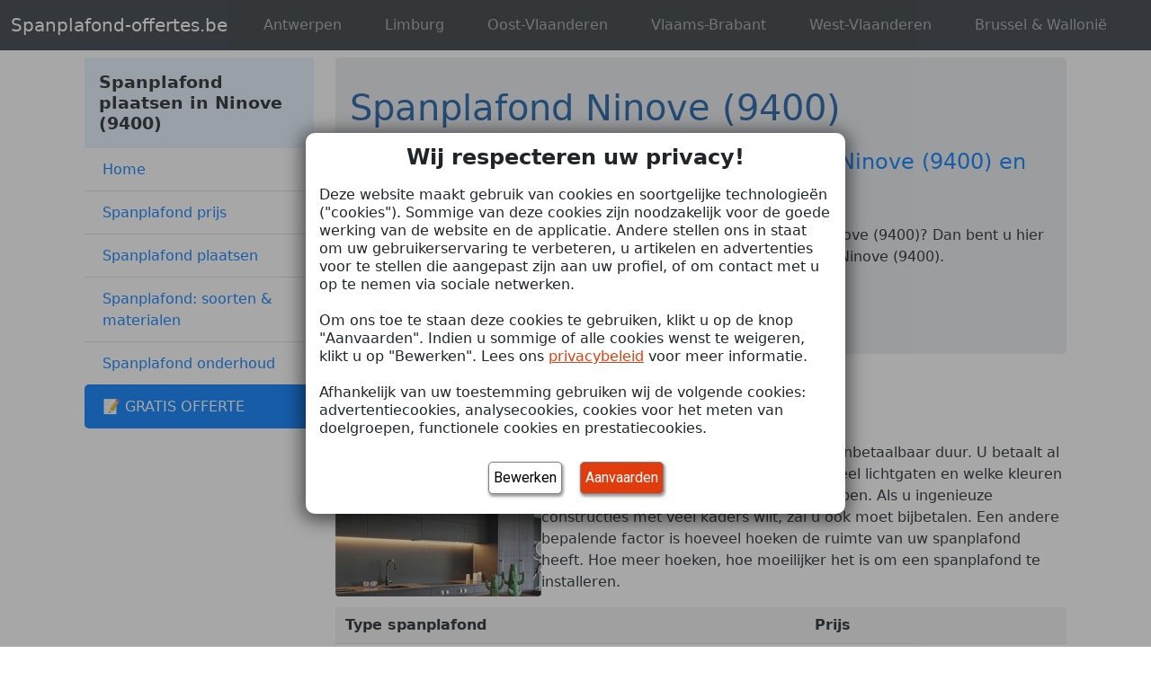

--- FILE ---
content_type: text/html; charset=UTF-8
request_url: https://www.spanplafond-offertes.be/oost-vlaanderen/spanplafond-ninove/
body_size: 24611
content:

<!doctype html>
<html lang="nl-BE" >

<head>
    <meta charset="utf-8">
    <meta name="viewport" content="width=device-width, initial-scale=1, shrink-to-fit=no">
    <title>Spanplafond Ninove (9400): Prijs en plaatsing in 2024!</title><meta name="description" content="Op zoek naar een plaatser in Ninove (9400)? Ontvang gratis en vrijblijvend offerte(s) van plaatsers in spanplafonds uit uw buurt">
        <link rel="canonical" href="https://www.spanplafond-offertes.be/oost-vlaanderen/spanplafond-ninove/"/>

    <style>
        #prijs-glazenwasser, #waarom-ramen-wassen, #diensten, #faq, #home {
            top: -70px !important;
            position: relative;

        }
    </style>

    <meta name='robots' content='index, follow, max-image-preview:large, max-snippet:-1, max-video-preview:-1' />

        <!-- Google Tag Manager -->
        <script>
            (function (w, d, s, l, i) {
                w[l] = w[l] || [];
                w[l].push({
                    'gtm.start': new Date().getTime(),
                    event: 'gtm.js'
                });

                var f = d.getElementsByTagName(s)[0];
                var j = d.createElement(s);
                var dl = l !== 'dataLayer' ? '&l=' + l : '';

                j.async = true;
                j.src = 'https://sst.bobex.com/gtm.js?id=' + i + dl;

                // 👇 Add the referrerPolicy attribute here
                j.referrerPolicy = 'no-referrer';

                f.parentNode.insertBefore(j, f);
            })(window, document, 'script', 'dataLayer', 'GTM-KQFXXVBK');
        </script>
        <!-- End Google Tag Manager -->


        <script>
            window.dataLayer = window.dataLayer || [];

            function gtag() {
                dataLayer.push(arguments);
            }


        </script>
		
	<!-- This site is optimized with the Yoast SEO plugin v26.7 - https://yoast.com/wordpress/plugins/seo/ -->
	<meta name="description" content="Op zoek naar een plaatser in Ninove (9400)? Ontvang gratis en vrijblijvend offerte(s) van plaatsers in spanplafonds uit uw buurt" />
	<link rel="canonical" href="https://www.spanplafond-offertes.be/oost-vlaanderen/spanplafond-ninove/" />
	<meta property="og:locale" content="nl_BE" />
	<meta property="og:type" content="article" />
	<meta property="og:title" content="Spanplafond Ninove (9400): Prijs en plaatsing in 2024!" />
	<meta property="og:description" content="Op zoek naar een plaatser in Ninove (9400)? Ontvang gratis en vrijblijvend offerte(s) van plaatsers in spanplafonds uit uw buurt" />
	<meta property="og:url" content="https://www.spanplafond-offertes.be/oost-vlaanderen/spanplafond-ninove/" />
	<meta property="og:site_name" content="Spanplafond-offertes.be" />
	<meta property="og:image" content="https://www.spanplafond-offertes.be/wp-content/uploads/2023/12/spanplafond-prijs.png" />
	<meta name="twitter:card" content="summary_large_image" />
	<meta name="twitter:label1" content="Geschatte leestijd" />
	<meta name="twitter:data1" content="6 minuten" />
	<script type="application/ld+json" class="yoast-schema-graph">{"@context":"https://schema.org","@graph":[{"@type":"WebPage","@id":"https://www.spanplafond-offertes.be/oost-vlaanderen/spanplafond-ninove/","url":"https://www.spanplafond-offertes.be/oost-vlaanderen/spanplafond-ninove/","name":"Spanplafond Ninove (9400): Prijs en plaatsing in 2024!","isPartOf":{"@id":"https://www.spanplafond-offertes.be/#website"},"primaryImageOfPage":{"@id":"https://www.spanplafond-offertes.be/oost-vlaanderen/spanplafond-ninove/#primaryimage"},"image":{"@id":"https://www.spanplafond-offertes.be/oost-vlaanderen/spanplafond-ninove/#primaryimage"},"thumbnailUrl":"https://www.spanplafond-offertes.be/wp-content/uploads/2023/12/spanplafond-prijs.png","datePublished":"2023-12-12T09:46:00+00:00","description":"Op zoek naar een plaatser in Ninove (9400)? Ontvang gratis en vrijblijvend offerte(s) van plaatsers in spanplafonds uit uw buurt","breadcrumb":{"@id":"https://www.spanplafond-offertes.be/oost-vlaanderen/spanplafond-ninove/#breadcrumb"},"inLanguage":"nl-BE","potentialAction":[{"@type":"ReadAction","target":["https://www.spanplafond-offertes.be/oost-vlaanderen/spanplafond-ninove/"]}]},{"@type":"ImageObject","inLanguage":"nl-BE","@id":"https://www.spanplafond-offertes.be/oost-vlaanderen/spanplafond-ninove/#primaryimage","url":"https://www.spanplafond-offertes.be/wp-content/uploads/2023/12/spanplafond-prijs.png","contentUrl":"https://www.spanplafond-offertes.be/wp-content/uploads/2023/12/spanplafond-prijs.png","width":229,"height":172,"caption":"Spanplafond prijs"},{"@type":"BreadcrumbList","@id":"https://www.spanplafond-offertes.be/oost-vlaanderen/spanplafond-ninove/#breadcrumb","itemListElement":[{"@type":"ListItem","position":1,"name":"Accueil","item":"https://www.spanplafond-offertes.be/"},{"@type":"ListItem","position":2,"name":"Spanplafond Oost-Vlaanderen","item":"https://www.spanplafond-offertes.be/oost-vlaanderen/"},{"@type":"ListItem","position":3,"name":"Spanplafond Ninove"}]},{"@type":"WebSite","@id":"https://www.spanplafond-offertes.be/#website","url":"https://www.spanplafond-offertes.be/","name":"Spanplafond-offertes.be","description":"Spanplafond in België : Prijs en plaatsing","potentialAction":[{"@type":"SearchAction","target":{"@type":"EntryPoint","urlTemplate":"https://www.spanplafond-offertes.be/?s={search_term_string}"},"query-input":{"@type":"PropertyValueSpecification","valueRequired":true,"valueName":"search_term_string"}}],"inLanguage":"nl-BE"}]}</script>
	<!-- / Yoast SEO plugin. -->


<link rel='dns-prefetch' href='//maps.googleapis.com' />
<link rel='dns-prefetch' href='//cdn.jsdelivr.net' />

<link rel="alternate" title="oEmbed (JSON)" type="application/json+oembed" href="https://www.spanplafond-offertes.be/wp-json/oembed/1.0/embed?url=https%3A%2F%2Fwww.spanplafond-offertes.be%2Foost-vlaanderen%2Fspanplafond-ninove%2F" />
<link rel="alternate" title="oEmbed (XML)" type="text/xml+oembed" href="https://www.spanplafond-offertes.be/wp-json/oembed/1.0/embed?url=https%3A%2F%2Fwww.spanplafond-offertes.be%2Foost-vlaanderen%2Fspanplafond-ninove%2F&#038;format=xml" />
<style id='wp-img-auto-sizes-contain-inline-css' type='text/css'>
img:is([sizes=auto i],[sizes^="auto," i]){contain-intrinsic-size:3000px 1500px}
/*# sourceURL=wp-img-auto-sizes-contain-inline-css */
</style>
<style id='wp-block-library-inline-css' type='text/css'>
:root{--wp-block-synced-color:#7a00df;--wp-block-synced-color--rgb:122,0,223;--wp-bound-block-color:var(--wp-block-synced-color);--wp-editor-canvas-background:#ddd;--wp-admin-theme-color:#007cba;--wp-admin-theme-color--rgb:0,124,186;--wp-admin-theme-color-darker-10:#006ba1;--wp-admin-theme-color-darker-10--rgb:0,107,160.5;--wp-admin-theme-color-darker-20:#005a87;--wp-admin-theme-color-darker-20--rgb:0,90,135;--wp-admin-border-width-focus:2px}@media (min-resolution:192dpi){:root{--wp-admin-border-width-focus:1.5px}}.wp-element-button{cursor:pointer}:root .has-very-light-gray-background-color{background-color:#eee}:root .has-very-dark-gray-background-color{background-color:#313131}:root .has-very-light-gray-color{color:#eee}:root .has-very-dark-gray-color{color:#313131}:root .has-vivid-green-cyan-to-vivid-cyan-blue-gradient-background{background:linear-gradient(135deg,#00d084,#0693e3)}:root .has-purple-crush-gradient-background{background:linear-gradient(135deg,#34e2e4,#4721fb 50%,#ab1dfe)}:root .has-hazy-dawn-gradient-background{background:linear-gradient(135deg,#faaca8,#dad0ec)}:root .has-subdued-olive-gradient-background{background:linear-gradient(135deg,#fafae1,#67a671)}:root .has-atomic-cream-gradient-background{background:linear-gradient(135deg,#fdd79a,#004a59)}:root .has-nightshade-gradient-background{background:linear-gradient(135deg,#330968,#31cdcf)}:root .has-midnight-gradient-background{background:linear-gradient(135deg,#020381,#2874fc)}:root{--wp--preset--font-size--normal:16px;--wp--preset--font-size--huge:42px}.has-regular-font-size{font-size:1em}.has-larger-font-size{font-size:2.625em}.has-normal-font-size{font-size:var(--wp--preset--font-size--normal)}.has-huge-font-size{font-size:var(--wp--preset--font-size--huge)}.has-text-align-center{text-align:center}.has-text-align-left{text-align:left}.has-text-align-right{text-align:right}.has-fit-text{white-space:nowrap!important}#end-resizable-editor-section{display:none}.aligncenter{clear:both}.items-justified-left{justify-content:flex-start}.items-justified-center{justify-content:center}.items-justified-right{justify-content:flex-end}.items-justified-space-between{justify-content:space-between}.screen-reader-text{border:0;clip-path:inset(50%);height:1px;margin:-1px;overflow:hidden;padding:0;position:absolute;width:1px;word-wrap:normal!important}.screen-reader-text:focus{background-color:#ddd;clip-path:none;color:#444;display:block;font-size:1em;height:auto;left:5px;line-height:normal;padding:15px 23px 14px;text-decoration:none;top:5px;width:auto;z-index:100000}html :where(.has-border-color){border-style:solid}html :where([style*=border-top-color]){border-top-style:solid}html :where([style*=border-right-color]){border-right-style:solid}html :where([style*=border-bottom-color]){border-bottom-style:solid}html :where([style*=border-left-color]){border-left-style:solid}html :where([style*=border-width]){border-style:solid}html :where([style*=border-top-width]){border-top-style:solid}html :where([style*=border-right-width]){border-right-style:solid}html :where([style*=border-bottom-width]){border-bottom-style:solid}html :where([style*=border-left-width]){border-left-style:solid}html :where(img[class*=wp-image-]){height:auto;max-width:100%}:where(figure){margin:0 0 1em}html :where(.is-position-sticky){--wp-admin--admin-bar--position-offset:var(--wp-admin--admin-bar--height,0px)}@media screen and (max-width:600px){html :where(.is-position-sticky){--wp-admin--admin-bar--position-offset:0px}}

/*# sourceURL=wp-block-library-inline-css */
</style><style id='global-styles-inline-css' type='text/css'>
:root{--wp--preset--aspect-ratio--square: 1;--wp--preset--aspect-ratio--4-3: 4/3;--wp--preset--aspect-ratio--3-4: 3/4;--wp--preset--aspect-ratio--3-2: 3/2;--wp--preset--aspect-ratio--2-3: 2/3;--wp--preset--aspect-ratio--16-9: 16/9;--wp--preset--aspect-ratio--9-16: 9/16;--wp--preset--color--black: #000000;--wp--preset--color--cyan-bluish-gray: #abb8c3;--wp--preset--color--white: #ffffff;--wp--preset--color--pale-pink: #f78da7;--wp--preset--color--vivid-red: #cf2e2e;--wp--preset--color--luminous-vivid-orange: #ff6900;--wp--preset--color--luminous-vivid-amber: #fcb900;--wp--preset--color--light-green-cyan: #7bdcb5;--wp--preset--color--vivid-green-cyan: #00d084;--wp--preset--color--pale-cyan-blue: #8ed1fc;--wp--preset--color--vivid-cyan-blue: #0693e3;--wp--preset--color--vivid-purple: #9b51e0;--wp--preset--gradient--vivid-cyan-blue-to-vivid-purple: linear-gradient(135deg,rgb(6,147,227) 0%,rgb(155,81,224) 100%);--wp--preset--gradient--light-green-cyan-to-vivid-green-cyan: linear-gradient(135deg,rgb(122,220,180) 0%,rgb(0,208,130) 100%);--wp--preset--gradient--luminous-vivid-amber-to-luminous-vivid-orange: linear-gradient(135deg,rgb(252,185,0) 0%,rgb(255,105,0) 100%);--wp--preset--gradient--luminous-vivid-orange-to-vivid-red: linear-gradient(135deg,rgb(255,105,0) 0%,rgb(207,46,46) 100%);--wp--preset--gradient--very-light-gray-to-cyan-bluish-gray: linear-gradient(135deg,rgb(238,238,238) 0%,rgb(169,184,195) 100%);--wp--preset--gradient--cool-to-warm-spectrum: linear-gradient(135deg,rgb(74,234,220) 0%,rgb(151,120,209) 20%,rgb(207,42,186) 40%,rgb(238,44,130) 60%,rgb(251,105,98) 80%,rgb(254,248,76) 100%);--wp--preset--gradient--blush-light-purple: linear-gradient(135deg,rgb(255,206,236) 0%,rgb(152,150,240) 100%);--wp--preset--gradient--blush-bordeaux: linear-gradient(135deg,rgb(254,205,165) 0%,rgb(254,45,45) 50%,rgb(107,0,62) 100%);--wp--preset--gradient--luminous-dusk: linear-gradient(135deg,rgb(255,203,112) 0%,rgb(199,81,192) 50%,rgb(65,88,208) 100%);--wp--preset--gradient--pale-ocean: linear-gradient(135deg,rgb(255,245,203) 0%,rgb(182,227,212) 50%,rgb(51,167,181) 100%);--wp--preset--gradient--electric-grass: linear-gradient(135deg,rgb(202,248,128) 0%,rgb(113,206,126) 100%);--wp--preset--gradient--midnight: linear-gradient(135deg,rgb(2,3,129) 0%,rgb(40,116,252) 100%);--wp--preset--font-size--small: 13px;--wp--preset--font-size--medium: 20px;--wp--preset--font-size--large: 36px;--wp--preset--font-size--x-large: 42px;--wp--preset--spacing--20: 0.44rem;--wp--preset--spacing--30: 0.67rem;--wp--preset--spacing--40: 1rem;--wp--preset--spacing--50: 1.5rem;--wp--preset--spacing--60: 2.25rem;--wp--preset--spacing--70: 3.38rem;--wp--preset--spacing--80: 5.06rem;--wp--preset--shadow--natural: 6px 6px 9px rgba(0, 0, 0, 0.2);--wp--preset--shadow--deep: 12px 12px 50px rgba(0, 0, 0, 0.4);--wp--preset--shadow--sharp: 6px 6px 0px rgba(0, 0, 0, 0.2);--wp--preset--shadow--outlined: 6px 6px 0px -3px rgb(255, 255, 255), 6px 6px rgb(0, 0, 0);--wp--preset--shadow--crisp: 6px 6px 0px rgb(0, 0, 0);}:where(.is-layout-flex){gap: 0.5em;}:where(.is-layout-grid){gap: 0.5em;}body .is-layout-flex{display: flex;}.is-layout-flex{flex-wrap: wrap;align-items: center;}.is-layout-flex > :is(*, div){margin: 0;}body .is-layout-grid{display: grid;}.is-layout-grid > :is(*, div){margin: 0;}:where(.wp-block-columns.is-layout-flex){gap: 2em;}:where(.wp-block-columns.is-layout-grid){gap: 2em;}:where(.wp-block-post-template.is-layout-flex){gap: 1.25em;}:where(.wp-block-post-template.is-layout-grid){gap: 1.25em;}.has-black-color{color: var(--wp--preset--color--black) !important;}.has-cyan-bluish-gray-color{color: var(--wp--preset--color--cyan-bluish-gray) !important;}.has-white-color{color: var(--wp--preset--color--white) !important;}.has-pale-pink-color{color: var(--wp--preset--color--pale-pink) !important;}.has-vivid-red-color{color: var(--wp--preset--color--vivid-red) !important;}.has-luminous-vivid-orange-color{color: var(--wp--preset--color--luminous-vivid-orange) !important;}.has-luminous-vivid-amber-color{color: var(--wp--preset--color--luminous-vivid-amber) !important;}.has-light-green-cyan-color{color: var(--wp--preset--color--light-green-cyan) !important;}.has-vivid-green-cyan-color{color: var(--wp--preset--color--vivid-green-cyan) !important;}.has-pale-cyan-blue-color{color: var(--wp--preset--color--pale-cyan-blue) !important;}.has-vivid-cyan-blue-color{color: var(--wp--preset--color--vivid-cyan-blue) !important;}.has-vivid-purple-color{color: var(--wp--preset--color--vivid-purple) !important;}.has-black-background-color{background-color: var(--wp--preset--color--black) !important;}.has-cyan-bluish-gray-background-color{background-color: var(--wp--preset--color--cyan-bluish-gray) !important;}.has-white-background-color{background-color: var(--wp--preset--color--white) !important;}.has-pale-pink-background-color{background-color: var(--wp--preset--color--pale-pink) !important;}.has-vivid-red-background-color{background-color: var(--wp--preset--color--vivid-red) !important;}.has-luminous-vivid-orange-background-color{background-color: var(--wp--preset--color--luminous-vivid-orange) !important;}.has-luminous-vivid-amber-background-color{background-color: var(--wp--preset--color--luminous-vivid-amber) !important;}.has-light-green-cyan-background-color{background-color: var(--wp--preset--color--light-green-cyan) !important;}.has-vivid-green-cyan-background-color{background-color: var(--wp--preset--color--vivid-green-cyan) !important;}.has-pale-cyan-blue-background-color{background-color: var(--wp--preset--color--pale-cyan-blue) !important;}.has-vivid-cyan-blue-background-color{background-color: var(--wp--preset--color--vivid-cyan-blue) !important;}.has-vivid-purple-background-color{background-color: var(--wp--preset--color--vivid-purple) !important;}.has-black-border-color{border-color: var(--wp--preset--color--black) !important;}.has-cyan-bluish-gray-border-color{border-color: var(--wp--preset--color--cyan-bluish-gray) !important;}.has-white-border-color{border-color: var(--wp--preset--color--white) !important;}.has-pale-pink-border-color{border-color: var(--wp--preset--color--pale-pink) !important;}.has-vivid-red-border-color{border-color: var(--wp--preset--color--vivid-red) !important;}.has-luminous-vivid-orange-border-color{border-color: var(--wp--preset--color--luminous-vivid-orange) !important;}.has-luminous-vivid-amber-border-color{border-color: var(--wp--preset--color--luminous-vivid-amber) !important;}.has-light-green-cyan-border-color{border-color: var(--wp--preset--color--light-green-cyan) !important;}.has-vivid-green-cyan-border-color{border-color: var(--wp--preset--color--vivid-green-cyan) !important;}.has-pale-cyan-blue-border-color{border-color: var(--wp--preset--color--pale-cyan-blue) !important;}.has-vivid-cyan-blue-border-color{border-color: var(--wp--preset--color--vivid-cyan-blue) !important;}.has-vivid-purple-border-color{border-color: var(--wp--preset--color--vivid-purple) !important;}.has-vivid-cyan-blue-to-vivid-purple-gradient-background{background: var(--wp--preset--gradient--vivid-cyan-blue-to-vivid-purple) !important;}.has-light-green-cyan-to-vivid-green-cyan-gradient-background{background: var(--wp--preset--gradient--light-green-cyan-to-vivid-green-cyan) !important;}.has-luminous-vivid-amber-to-luminous-vivid-orange-gradient-background{background: var(--wp--preset--gradient--luminous-vivid-amber-to-luminous-vivid-orange) !important;}.has-luminous-vivid-orange-to-vivid-red-gradient-background{background: var(--wp--preset--gradient--luminous-vivid-orange-to-vivid-red) !important;}.has-very-light-gray-to-cyan-bluish-gray-gradient-background{background: var(--wp--preset--gradient--very-light-gray-to-cyan-bluish-gray) !important;}.has-cool-to-warm-spectrum-gradient-background{background: var(--wp--preset--gradient--cool-to-warm-spectrum) !important;}.has-blush-light-purple-gradient-background{background: var(--wp--preset--gradient--blush-light-purple) !important;}.has-blush-bordeaux-gradient-background{background: var(--wp--preset--gradient--blush-bordeaux) !important;}.has-luminous-dusk-gradient-background{background: var(--wp--preset--gradient--luminous-dusk) !important;}.has-pale-ocean-gradient-background{background: var(--wp--preset--gradient--pale-ocean) !important;}.has-electric-grass-gradient-background{background: var(--wp--preset--gradient--electric-grass) !important;}.has-midnight-gradient-background{background: var(--wp--preset--gradient--midnight) !important;}.has-small-font-size{font-size: var(--wp--preset--font-size--small) !important;}.has-medium-font-size{font-size: var(--wp--preset--font-size--medium) !important;}.has-large-font-size{font-size: var(--wp--preset--font-size--large) !important;}.has-x-large-font-size{font-size: var(--wp--preset--font-size--x-large) !important;}
/*# sourceURL=global-styles-inline-css */
</style>

<style id='classic-theme-styles-inline-css' type='text/css'>
/*! This file is auto-generated */
.wp-block-button__link{color:#fff;background-color:#32373c;border-radius:9999px;box-shadow:none;text-decoration:none;padding:calc(.667em + 2px) calc(1.333em + 2px);font-size:1.125em}.wp-block-file__button{background:#32373c;color:#fff;text-decoration:none}
/*# sourceURL=/wp-includes/css/classic-themes.min.css */
</style>
<link data-minify="1" rel='stylesheet' id='intl-tel-input-css-css' href='https://www.spanplafond-offertes.be/wp-content/cache/min/1/npm/intl-tel-input@18.1.1/build/css/intlTelInput.min.css?ver=1753265819' type='text/css' media='all' />
<link data-minify="1" rel='stylesheet' id='bbx-generator-supplier-shortcode-style-css' href='https://www.spanplafond-offertes.be/wp-content/cache/min/1/wp-content/plugins/bobex-local-pages/stylesheet/shortcode.css?ver=1742377497' type='text/css' media='all' />
<link data-minify="1" rel='stylesheet' id='bootstrap5-css' href='https://www.spanplafond-offertes.be/wp-content/cache/min/1/npm/bootstrap@5.1.3/dist/css/bootstrap.min.css?ver=1724752149' type='text/css' media='all' />
<link data-minify="1" rel='stylesheet' id='bob_font-awesome-css' href='https://www.spanplafond-offertes.be/wp-content/cache/min/1/wp-content/plugins/bobex-form/css/fontawesome-pro-5.14.0-web/css/all.min.css?ver=1724752149' type='text/css' media='all' />
<link data-minify="1" rel='stylesheet' id='simple-line-icons-css' href='https://www.spanplafond-offertes.be/wp-content/cache/min/1/wp-content/themes/planet-theme/assets/css/SimpleLineIcons.css?ver=1724752149' type='text/css' media='all' />
<link data-minify="1" rel='stylesheet' id='style.css-css' href='https://www.spanplafond-offertes.be/wp-content/cache/min/1/wp-content/themes/planet-theme/style.css?ver=1724752149' type='text/css' media='all' />
<link data-minify="1" rel='stylesheet' id='boostrap-migration-css' href='https://www.spanplafond-offertes.be/wp-content/cache/min/1/wp-content/themes/planet-theme/assets/css/bootstrap-migration.css?ver=1724752149' type='text/css' media='all' />
<link data-minify="1" rel='stylesheet' id='sib-front-css-css' href='https://www.spanplafond-offertes.be/wp-content/cache/min/1/wp-content/plugins/mailin/css/mailin-front.css?ver=1739032454' type='text/css' media='all' />
<link rel='stylesheet' id='core-style-css' href='https://www.spanplafond-offertes.be/wp-content/themes/bobex-core/style.css?ver=1.1.2' type='text/css' media='all' />
<link data-minify="1" rel='stylesheet' id='form-bobex-fonts-css' href='https://www.spanplafond-offertes.be/wp-content/cache/min/1/wp-content/plugins/bobex-form/css/fonts.css?ver=1724752149' type='text/css' media='all' />
<style id='rocket-lazyload-inline-css' type='text/css'>
.rll-youtube-player{position:relative;padding-bottom:56.23%;height:0;overflow:hidden;max-width:100%;}.rll-youtube-player:focus-within{outline: 2px solid currentColor;outline-offset: 5px;}.rll-youtube-player iframe{position:absolute;top:0;left:0;width:100%;height:100%;z-index:100;background:0 0}.rll-youtube-player img{bottom:0;display:block;left:0;margin:auto;max-width:100%;width:100%;position:absolute;right:0;top:0;border:none;height:auto;-webkit-transition:.4s all;-moz-transition:.4s all;transition:.4s all}.rll-youtube-player img:hover{-webkit-filter:brightness(75%)}.rll-youtube-player .play{height:100%;width:100%;left:0;top:0;position:absolute;background:url(https://www.spanplafond-offertes.be/wp-content/plugins/wp-rocket/assets/img/youtube.png) no-repeat center;background-color: transparent !important;cursor:pointer;border:none;}
/*# sourceURL=rocket-lazyload-inline-css */
</style>
<script type="text/javascript" id="bobex_affiliate-js-extra">
/* <![CDATA[ */
var bobex_affiliate = {"affiliate":"minisite","utm_source":"https://www.spanplafond-offertes.be/oost-vlaanderen/spanplafond-ninove/","utm_medium":"web","utm_campaign":"search"};
//# sourceURL=bobex_affiliate-js-extra
/* ]]> */
</script>
<script data-minify="1" type="text/javascript" src="https://www.spanplafond-offertes.be/wp-content/cache/min/1/wp-content/plugins/bobex-affiliate/bobex-affiliate.js?ver=1724752149" id="bobex_affiliate-js"></script>
<script type="text/javascript" src="https://maps.googleapis.com/maps/api/js?key=AIzaSyCRKpqVXrDHjZDJ9PcS9KWgcD8sgWr-L3c&amp;libraries=places&amp;ver=6.9" id="google-maps-js"></script>
<script data-minify="1" type="text/javascript" src="https://www.spanplafond-offertes.be/wp-content/cache/min/1/npm/intl-tel-input@18.1.1/build/js/intlTelInput.min.js?ver=1753265821" id="intl-tel-input-js"></script>
<link rel="https://api.w.org/" href="https://www.spanplafond-offertes.be/wp-json/" /><link rel="alternate" title="JSON" type="application/json" href="https://www.spanplafond-offertes.be/wp-json/wp/v2/pages/1285" /><link rel="EditURI" type="application/rsd+xml" title="RSD" href="https://www.spanplafond-offertes.be/xmlrpc.php?rsd" />
<meta name="generator" content="WordPress 6.9" />
<link rel='shortlink' href='https://www.spanplafond-offertes.be/?p=1285' />
<style>
.bobex-button,
button.accent1,
.vamtam-button.accent1 {
    background: #f0542d;
    color: white;
}

.content_container {
    background-color: white;
    padding: 0 23px;
}


#footerid{
    background-color: #232F3E;
    color: white;
}
h1,.h1{color: #185da6;}
h2,.h2{color: #444444;}
h3,.h3{color: #f2643b;}
h4,.h4{color: #175da6;}
h5,.h5{color: #175da6;}
h6,.h6{color: #175da6;}
a{color: #f0542d;}
a:hover{color: #5c6268;}
.bobex_menu_item_lvl_0.active > a {
    border-bottom: #f0542d solid 3px;
}
.bobex_menu_item_lvl_1.active > a, .bobex_menu_item_lvl_2.active > a {
    border-left: #f0542d solid 3px;
    background-color: rgba(240, 84, 45, 0.14);
}
.bobex_menu_item_lvl_1:hover > a, .bobex_menu_item_lvl_2:hover > a {
    background-color: rgba(240, 84, 45, 0.14);
    color: #444444 !important;
}

#bobex_mobile_menu{
    background-color: #175da6;
}
.bobex_menu{
    color: white;
}

.bobex_menu{
    background-color: #175da6;
}

.bobex_menu_item_lvl_0:hover {
    background: #175da6;
}
.bobex_menu_item_lvl_0>a{
    padding: 13px;
}

    @media (max-width: 991px) {
        #bobex_mobile_menu {
            position: fixed;
            display: block;
            top: 0;
            left: 0;
            z-index: 9999;
            padding-top: 45px;
            padding-left: 20px;
            text-align: left;
            transition: transform .3s;
            -webkit-transform: translateX(-100%);
            -moz-transform: translateX(-100%);
            -ms-transform: translateX(-100%);
            -o-transform: translateX(-100%);
            transform: translateX(-100%);
            overflow: scroll;
            bottom: 0;
            right: 0;
        }
        
        #bobex_mobile_menu.show_menu {
            -webkit-transform: translateX(0);
            -moz-transform: translateX(0);
            -ms-transform: translateX(0);
            -o-transform: translateX(0);
            transform: translateX(0);
        }
        .bobex_mobile_menu_item_lvl_0 > a{
            color: inherit;
        }
        .bobex_mobile_menu_item_lvl_0{
            padding: 5px;
        }
        #bobex_mobile_menu > span > form {
            display: inline-block;
        }
        .bobex_menu_item_lvl_0{
            display: block;
            padding-bottom: 5px;
        }
        .bobex_menu_item_lvl_0 > a{
            margin:0 !important;
            padding:0 !important;
            font-size: 16px;
        }
        .bobex_menu_item_lvl_0 > ul{
            display: block;
            background-color: inherit;
            box-shadow: none;
            border: none;
            position: relative;
            color: inherit;
            margin-left:15px;
            padding:0;
            max-width: 100%;
        }
        .bobex_menu_item_lvl_1>a{
            color: inherit !important;
            white-space: normal;
        }
        .bobex_mobile_menu > span {
            float: right;
        }
        #bobex_mobile_menu li{
            list-style: none;
        }
        #bobex_mobile_menu a {
            color: inherit;
        }
        #bobex_mobile_menu .searchForm_wrapper{
            left: 0;
        }
        .bobex_mobile_menu_sub_list_lvl_0{
            padding:10px;
    }
    #bobex_mobile_menu > .row > .col-md-10{
        order: 2;
    }
    #bobex_mobile_menu > .row > .col-md-2{
        order: 1;
    }
    .bobex_menu_item_lvl_0:hover {
        border: none !important;
        background: none !important;
    }
    .bobex_menu_item_lvl_1:hover>a {
        background: none !important;
        color:inherit !important;
    }
    .bobex_menu_item_lvl_0 > a {
        border: unset;
    }
    .bobex_menu_item_lvl_0.active > a{
        border: unset;
    }
    .bobex_menu_item_lvl_1 > a {
        border: unset;
    }
    .bobex_menu_item_lvl_1.active > a{
        border: unset;
        background-color: inherit;
        border-bottom: #f0542d solid 3px;
    }
    .bobex_mobile_close_menu {
        display:inline;
    }
    
}


.bob-widget-menu-title,.testimonials-title{
    background-color: #175da6;
    color: white;
}
            </style><noscript><style id="rocket-lazyload-nojs-css">.rll-youtube-player, [data-lazy-src]{display:none !important;}</style></noscript><link data-minify="1" rel='stylesheet' id='categoryIcon.min-front-css' href='https://www.spanplafond-offertes.be/wp-content/cache/min/1/wp-content/plugins/bobex-form/css/categoryIcon.min-front.css?ver=1724752149' type='text/css' media='all' />
<link data-minify="1" rel='stylesheet' id='bobex_common_front-css' href='https://www.spanplafond-offertes.be/wp-content/cache/min/1/wp-content/plugins/bobex-form/css/common-front.css?ver=1724752149' type='text/css' media='all' />
<link data-minify="1" rel='stylesheet' id='form-bobex-frame-inline-css' href='https://www.spanplafond-offertes.be/wp-content/cache/min/1/wp-content/plugins/bobex-form/css/form-bobex-frame-inline.css?ver=1724752149' type='text/css' media='all' />
<link data-minify="1" rel='stylesheet' id='bobex-google-tracking-css-css' href='https://www.spanplafond-offertes.be/wp-content/cache/min/1/wp-content/plugins/bobex-google-tracking/css/bobex-google-tracking.css?ver=1724752149' type='text/css' media='all' />
<meta name="generator" content="WP Rocket 3.20.3" data-wpr-features="wpr_minify_js wpr_lazyload_images wpr_lazyload_iframes wpr_minify_css wpr_preload_links wpr_desktop" /></head>

<body>


<main data-rocket-location-hash="cc645c8a9cb0b8345323317fddd0b2ff" role="main" class="container">
	<nav id="navbar-planet" class="navbar navbar-expand-lg navbar-dark fixed-top bg-dark">
    <div class="container-fluid">
        <a class="navbar-brand" href="https://www.spanplafond-offertes.be">Spanplafond-offertes.be</a>
        <button class="navbar-toggler" type="button" data-bs-toggle="collapse" data-bs-target="#navbarSupportedContent" aria-controls="navbarSupportedContent" aria-expanded="false" aria-label="Toggle navigation">
            <span class="navbar-toggler-icon"></span>
        </button>
        <div class="collapse navbar-collapse" id="navbarSupportedContent">
        <div class="menu-header-container"><ul id="menu-header" class="navbar-nav"> <li class="nav-item mx-3"><a class="nav-link" href="https://www.spanplafond-offertes.be/antwerpen/">Antwerpen</a></li> <li class="nav-item mx-3"><a class="nav-link" href="https://www.spanplafond-offertes.be/limburg/">Limburg</a></li> <li class="nav-item mx-3"><a class="nav-link" href="https://www.spanplafond-offertes.be/oost-vlaanderen/">Oost-Vlaanderen</a></li> <li class="nav-item mx-3"><a class="nav-link" href="https://www.spanplafond-offertes.be/vlaams-brabant/">Vlaams-Brabant</a></li> <li class="nav-item mx-3"><a class="nav-link" href="https://www.spanplafond-offertes.be/west-vlaanderen/">West-Vlaanderen</a></li> <li class="nav-item mx-3"><a class="nav-link" href="https://www.spanplafond-offertes.be/brussel/">Brussel &amp; Wallonië</a></li></ul></div>    </div>
</nav>
	<nav aria-label="breadcrumb" style="padding: 0px 15px;">
    <ol class="breadcrumb">
        <li class="breadcrumb-item">
            <a href="https://www.spanplafond-offertes.be">Spanplafond-offertes.be</a>
        </li>
        
                        <li class="breadcrumb-item">
                            <a href="https://www.spanplafond-offertes.be/oost-vlaanderen/">Spanplafond Oost-Vlaanderen</a>
                        </li>
                    <li class="breadcrumb-item active" aria-current="page">Spanplafond Ninove</li>    </ol>
</nav>
	<div class="container"><div class="row"><div class="col-md-5 col-lg-3"><nav id="sidebar" class="sidebar"><div class="sidebar-header"><p class="sidebar-title">Spanplafond plaatsen in Ninove (9400)</p></div><div class="list-group list-group-flush"><a href="#home" class="list-group-item">Home</a><a href="#spanplafond-prijs" class="list-group-item">Spanplafond prijs</a><a href="#spanplafond-plaatsen" class="list-group-item">Spanplafond plaatsen</a><a href="#spanplafond-materialen" class="list-group-item">Spanplafond: soorten &#038; materialen</a><a href="#spanplafond-onderhouden" class="list-group-item">Spanplafond onderhoud</a><a href="#spanplafond-offerte" class="list-group-item cta">📝 GRATIS OFFERTE</a></div></nav></div><a id="home"></a><div class="col-md-7 col-lg-9"><div class="jumbotron"><h1>Spanplafond Ninove (9400)</h1><p class="subtitle">Vind de beste plaatsers van spanplafonds in Ninove (9400) en omstreken</p><p>Bent u op zoek naar een geschikte plaatser van spanplafonds uit Ninove (9400)? Dan bent u hier aan het juiste adres. Ontvang tot 5 gratis en vrijblijvende offertes in Ninove (9400).</p><a class="btn btn-lg btn-primary" href="https://www.spanplafond-offertes.be/afspraak" role="button">&#9755; Ontvang GRATIS offertes &#9754;</a></div><a id="spanplafond-prijs"></a><h2>Spanplafond prijs in Ninove (9400)</h2><p><img decoding="async" src="data:image/svg+xml,%3Csvg%20xmlns='http://www.w3.org/2000/svg'%20viewBox='0%200%200%200'%3E%3C/svg%3E" align="left" class="img-fluid rounded" alt="Spanplafond prijs" data-lazy-src="https://www.spanplafond-offertes.be/wp-content/uploads/2023/12/spanplafond-prijs.png"><noscript><img decoding="async" src="https://www.spanplafond-offertes.be/wp-content/uploads/2023/12/spanplafond-prijs.png" align="left" class="img-fluid rounded" alt="Spanplafond prijs"></noscript>Een spanplafond in Ninove (9400) is niet onbetaalbaar duur. U betaalt al snel 80 euro per m². Afhankelijk van hoeveel lichtgaten en welke kleuren u wilt kan dat bedrag nog een beetje oplopen. Als u ingenieuze constructies met veel kaders wilt, zal u ook moet bijbetalen. Een andere bepalende factor is hoeveel hoeken de ruimte van uw spanplafond heeft. Hoe meer hoeken, hoe moeilijker het is om een spanplafond te installeren.</p><table class="table table-striped"><tbody><tr><td> <strong>Type spanplafond</strong> </td><td> <strong>Prijs</strong> </td></tr><tr><td>Standaard spanplafond</td><td>70 &#8211; 85 euro</td></tr><tr><td>Akkoestisch spanplafond</td><td>100 &#8211; 150 euro</td></tr><tr><td>Spanplafond met print</td><td>90 &#8211; 100 euro</td></tr><tr><td>Lichtdoorlatend spanplafond</td><td>+- 140 euro</td></tr></tbody></table><div class="alert alert-success" role="alert"><a class="alert-a" href="https://www.spanplafond-offertes.be/afspraak">&#9755; Ontvang tot <strong>5 GRATIS offertes</strong> voor uw spanplafond in Ninove (9400) »</a></div><img decoding="async" src="data:image/svg+xml,%3Csvg%20xmlns='http://www.w3.org/2000/svg'%20viewBox='0%200%200%200'%3E%3C/svg%3E" class="img-fluid rounded" alt="Spanplafond plaatsen" data-lazy-src="https://www.spanplafond-offertes.be/wp-content/uploads/2023/12/spanplafond-1.jpg"><noscript><img decoding="async" src="https://www.spanplafond-offertes.be/wp-content/uploads/2023/12/spanplafond-1.jpg" class="img-fluid rounded" alt="Spanplafond plaatsen"></noscript><a id="spanplafond-plaatsen"></a><h2>Spanplafond plaatsen in Ninove (9400)</h2><p>U wilt uw woonkamer opfrissen zonder intensieve verbouwingen te doen? Dan moet u eens stilstaan bij een spanplafond. Deze stijlvolle upgrade van uw plafond is misschien juist waar u al die tijd naar op zoek was.<br><br>Een spanplafond wordt tussen de muren van de gewenste kamer gespannen door middel van een profiel. Dit profiel wordt aan de muren vastgemaakt en bestaat uit aluminium, hout of pvc. U kan ook meerdere profielkaders gebruiken. Wanneer u meerdere kaders gebruikt kan u spelen met de akoestiek in de ruimte. Het allerbelangrijkste bij het plaatsen van een spanplafond is dat de kaders stevig bevestigd zijn.</p><div class="alert alert-success" role="alert"><a class="alert-a" href="https://www.spanplafond-offertes.be/afspraak">&#9755; Overtuigd? Ontvang tot <strong>5 GRATIS offertes</strong> voor uw spanplafond in Ninove (9400) »</a></div><a id="spanplafond-materialen"></a><h2>Spanplafond in Ninove (9400): soorten en materialen</h2><h3>PVC spanplafond</h3><p>Zoals we eerder zeiden kan u een spanplafond krijgen met twee materialen. Een spanplafond van PVC wordt geïnstalleerd met temperaturen tot 50 °C. De warmte zorgt ervoor dat het PVC soepel blijft en makkelijk bewerkt en geplaatst kan worden. Wanneer het materiaal afkoelt trekt het zichzelf strak. Door de techniek met de warme temperatuur wordt een spanplafond van PVC ook wel een warm spanplafond genoemd.</p><p>Bij een spanplafond van PVC heeft u ook een zogenaamd vormgeheugen. Dit betekent dat de strakke eerste vorm altijd terugkeert. Wanneer een lek in uw plafond zorgt voor druppels op uw spanplafond en daardoor lichtjes vervormt, neemt die nadat het water verwijdert is terug zijn vorm aan.</p><h3>Polyester spanplafond</h3><p>Het andere materiaal waar spanplafonds van gemaakt worden is polyester. Polyester is een sterk en vooral heel stabiel materiaal, wat het ideaal maakt voor spanplafonds. Juist door die sterkte kan u er zoveel gaten in maken als u wilt. Het materiaal zal zijn vorm behouden. Een spanplafond van polyester wordt een koud spanplafond genoemd.</p><h3>Akkoestisch spanplafond</h3><p>Een spanplafond heeft bijzondere akoestische eigenschappen. Daarnaast zorgt het ook voor een goede geluidsisolatie wanneer u spanplafond op de juist manier is geïnstalleerd. U kan een spanplafond ook combineren met geluiddempende doeken. Op deze manier kunnen grote ruimtes met vervelende akoestiek, heel fijn worden om in te praten.</p><p>Een spanplafond dat gebruikt wordt als geluidsisolator heeft vaak weinig tot geen gaten. In deze situatie wordt ook aangeraden om een luchtlaag van minstens 5 cm te laten tussen plafond en het gespannen doek.</p><h3>Lichtdoorlatend spanplafond</h3><p>Een van de meest aantrekkelijke eigenschappen van een spanplafond is dat u er op creatieve wijze lichtgaten in kan plaatsen. Door strategisch geplaatste lichtgaten krijgt u op een simpele maar stijlvolle wijze een prachtige ruimte bekomen. U kan ook licht plaatsen langs de zijkanten waardoor alle hoeken en muren verlicht worden.</p><p>De meeste spanplafonds zijn wit maar er zijn er ook in andere lichte kleuren. Op zich kan u het in alle kleuren verkrijgen die je wilt, maar het effect komt minder goed tot zijn recht in donkere tinten. Naast kleuropties heeft u ook verschillende reliëfs en kan u kiezen voor een bepaalde glans of een matte uitstraling.</p><h3>Spanplafond met print</h3><p>Uw spanplafond een &#8220;persoonlijk touch&#8221; geven is evengoed mogelijk: foto&#8217;s, tekeningen, afbeeldingen, motieven, kleuren,&#8230; Het is tijd om uw verbeelding de vrije loop te laten gaan!</p><p>Bent u na een enkele jaren de bedrukking beu gezien? Dan kan u deze éénvoudig vervangen door een nieuwe.</p><div class="alert alert-success" role="alert"><a class="alert-a" href="https://www.spanplafond-offertes.be/afspraak">&#9755; Ontvang tot <strong>5 GRATIS offertes</strong> voor uw spanplafond in Ninove (9400) »</a></div><a id="spanplafond-onderhouden"></a><h2>Spanplafond onderhouden in Ninove (9400)</h2><h3>Wat kan uw spanplafond vuil maken?</h3><p>Er zijn 4 elementen die ervoor kunnen zorgen dat uw spanplafond vuil wordt:</p><ul><li> <strong>Rook:</strong> indien u in huis rookt, kan dit uw spanplafond vervuilen. Doordat de rook naar boven opstijgt zal het plafond de roetdeeltjes opvangen. Dit geldt ook voor open haarden en kaarsen.</li><li> <strong>Stof:</strong> stof in huis is onvermijdelijk. In elke woning hecht het stof zich aan iets aan.</li><li> <strong>Vet:</strong> plaatst u een spanplafond in uw keuken, zorg er dan voor dat uw dampkap de verzadigde lucht goed afvoert. Ondanks dat u de dampkap gebruikt, is het echter niet onvermijdelijk dat er zich olie- en vetplekken aan het plafond hechten.</li><li> <strong>Insecten:</strong> vliegen, spinnen, muggen,&#8230; zijn ondraaglijk in de zomer. Vooral hun uitwerpselen kunnen plekken achterlaten op het plafond.</li></ul><h3>Hoe onderhoudt u een spanplafond</h3><p><img decoding="async" src="data:image/svg+xml,%3Csvg%20xmlns='http://www.w3.org/2000/svg'%20viewBox='0%200%200%200'%3E%3C/svg%3E" align="left" class="img-fluid rounded" alt="Spanplafond onderhouden" data-lazy-src="https://www.spanplafond-offertes.be/wp-content/uploads/2023/12/spanplafond-onderhoud.png"><noscript><img decoding="async" src="https://www.spanplafond-offertes.be/wp-content/uploads/2023/12/spanplafond-onderhoud.png" align="left" class="img-fluid rounded" alt="Spanplafond onderhouden"></noscript>Een spanplafond vraagt niet per se hele speciale onderhoudstechnieken. Voor het alledaagse schoonhouden van je spanplafond kan u gewoon een stofdoek gebruiken. Stofzuigen kan ook, maar wees voorzichtig en zet de stand zeker niet te hoog.</p><p>Vlekken kan u dan weer schoonmaken met een sponsje en een neutraal, niet te bijtend schoonmaakmiddel. Gebruik zeker nooit zware schoonmaakmiddelen. Weet u niet zeker of een plek een beschadiging of vlek is? Neem dan contact op met de installateur. U krijgt meestal tot 20 jaar garantie op een spanplafond.</p><h2>Voordelen vs nadelen van een spanplafond</h2><p>Een spanplafond heeft een aantal voor- en nadelen. Toch zijn de meeste nadelen eerder subjectief dan echt praktisch. In de onderstaande tabel geven we een kort overzicht, zodat je een duidelijk beeld hebt of een spanplafond iets voor jou is.</p><table class="table table-striped"><tbody><tr><td> <strong>Voordelen</strong> </td><td> <strong>Nadelen</strong> </td></tr><tr><td>Heel flexibel wat verlichting en afwerking betreft</td><td>Een spanplafond is relatief kwetsbaar</td></tr><tr><td>Gemakkelijk te demonteren</td><td>Moet verwijderd worden bij beschadigingen aan je echte plafond</td></tr><tr><td>Energiebesparend door het lagere plafond</td><td>Kleurkeuze en plaats verlichtingsgaten zijn definitief</td></tr><tr><td>Snel en gemakkelijk te installeren zonder moeilijke verbouwingen</td><td>Geen zicht op de staat van je plafond</td></tr></tbody></table><h2>Wat is een spanplafond nu precies?</h2><p>Een spanplafond is een doek uit kunststof dat strak over uw plafond wordt getrokken. Het wordt geplaatst in PVC of polyester. Omdat een spanplafond geen echte verbouwing nodig heeft kan het redelijk snel geïnstalleerd worden. Het is dus ook een soort camouflagetechniek voor uw oude plafond. Wanneer u dus een aantal oppervlakkige barsten of andere minder fraaie zaken op uw plafond hebt, dan is een spanplafond installeren een goed alternatief. U kan er ook allerlei speciale dingen mee doen, zoals gaten maken voor verlichting.</p><div class="alert alert-success" role="alert"> <strong>Conclusie:</strong> bent u op zoek naar de beste plaatser van spanplafonds in uw regio?<a href="https://www.spanplafond-offertes.be/afspraak">Dan vergelijkt u best verschillende offertes.</a></div></div></div><a id="spanplafond-offerte"></a><div class="row"><div class="col-md-5 col-lg-3"></div><div class="col-md-7 col-lg-9"><hr><div class="well well-sm" style="margin:1.5em 0 5em 0"><div class="jumbotron" style="background-color:#e6f2ff"><p>Op zoek naar een plaatser van spanplafonds? Wij brengen u in contact met de  <strong>beste plaatsers uit Ninove (9400)</strong> . Vul ons contactformulier in en wij bellen u binnen de 48u!</p><hr><div>
                <div id="ppp" class="bob-form-wrapper bob-inline-form"
                    data-ajax_url="https://www.spanplafond-offertes.be/wp-admin/admin-ajax.php"
                    data-fa_a=""
                    data-fa_b=""
                ><div class="size-wrapper" style="--top_color:#007bff;--title_color:white;--title_font_size:20px;--title_font_family:Poppins, sans-serif;--font_size_body:16px;--font_family_body:Roboto, sans-serif;--main_color:#000000;--main_bg_color:#e6f2ff;--main_border_color:none;--main_font_family:Roboto, sans-serif;--footer_color:black;--footer_bg_color:#fde8e1;--button_border_color: 1px solid none;--button_bg_color:#007bff;--button_text_color:white;--border_radius:8px;--question_strip_color:#e5f2f7;--shadow: 1px 1px 9px 1px #0003;">
            <div class="bob-form  bob-form-12006" >
            <div class="form-questions">
            <div class="bob-form-content">
                <form id="bob-form" class="bob-form-tag" action="https://www.spanplafond-offertes.be/wp-admin/admin-ajax.php?action=bobex-form-validation" method="post">
        <input type="hidden" name="newform" value="true">
        <input type="hidden" name="lead-validation-nonce" value="fd8b367d7e">
        <input type="hidden" class="session_var" name="aff" value="minisite">
        <input type="hidden" class="session_var" name="utm_source" value="https://www.spanplafond-offertes.be/oost-vlaanderen/spanplafond-ninove">
        <input class="bobx" name="bobx" value="">
        <input type="hidden" name="sessionType" value="B2C">
        <input type="hidden" class="session_var" name="utm_medium" value="web">
        <input type="hidden" class="session_var" name="utm_campaign" value="search">
        <input type="hidden" name="rem_source" value="https://www.spanplafond-offertes.be/oost-vlaanderen/spanplafond-ninove/">
        <input type="hidden" class="session_var" name="pixel_id" value="-1">
        <input type="hidden" class="session_var" name="tabo_id" value="-1">
        <input type="hidden" class="session_var" name="click_id" value="-1">
        <input type="hidden" class="session_var" name="past_aff" value="minisite">
        <input type="hidden" class="form_context" name="redirectTo" value="BE"><input type="hidden" name="companyType" value="label.companytype.consumer"><input type="hidden" name="is_type_id" value="true"><input type="hidden" name="typeid" value="12006"><input type="hidden" name="input_names" value="XML_extraradio,XML_extraradio2,XML_remarks,"><iframe class="bobex-pixel" src="" style="display:none;"></iframe><div class='px-2 form_questions'>
                        <div class="row">
                            <div class="question-title col-md-4">1*. In hoeveel ruimtes wenst u een spanplafond?</div>
                            <div class="question-answer col-md-8" style="position: relative;">
                    <div class="bob-form-radio" >
                        <input id="6971a8f6d1679-input-1-1" class="inline-radio bob-form-input" required="required"   type="radio" name="XML_extraradio" value="1" >
                        <label 
                        for="6971a8f6d1679-input-1-1"><span style=" font-family:Roboto, sans-serif;" >Eén ruimte</span></label>
                    </div>
                    <div class="bob-form-radio" >
                        <input id="6971a8f6d1679-input-1-2" class="inline-radio bob-form-input" required="required"   type="radio" name="XML_extraradio" value="2" >
                        <label 
                        for="6971a8f6d1679-input-1-2"><span style=" font-family:Roboto, sans-serif;" >Twee ruimtes</span></label>
                    </div>
                    <div class="bob-form-radio" >
                        <input id="6971a8f6d1679-input-1-3" class="inline-radio bob-form-input" required="required"   type="radio" name="XML_extraradio" value="3" >
                        <label 
                        for="6971a8f6d1679-input-1-3"><span style=" font-family:Roboto, sans-serif;" >Drie ruimtes</span></label>
                    </div>
                    <div class="bob-form-radio" >
                        <input id="6971a8f6d1679-input-1-4" class="inline-radio bob-form-input" required="required"   type="radio" name="XML_extraradio" value="4" >
                        <label 
                        for="6971a8f6d1679-input-1-4"><span style=" font-family:Roboto, sans-serif;" >Meer dan 3 ruimtes</span></label>
                    </div></div></div></div><div class='px-2 form_questions'>
                        <div class="row">
                            <div class="question-title col-md-4">2*. Wanneer wenst u van start te gaan met de renovatie?</div>
                            <div class="question-answer col-md-8" style="position: relative;">
                    <div class="bob-form-radio" >
                        <input id="6971a8f6d1679-input-2-1" class="inline-radio bob-form-input" required="required"   type="radio" name="XML_extraradio2" value="1" >
                        <label 
                        for="6971a8f6d1679-input-2-1"><span style=" font-family:Roboto, sans-serif;" >Zo snel mogelijk</span></label>
                    </div>
                    <div class="bob-form-radio" >
                        <input id="6971a8f6d1679-input-2-2" class="inline-radio bob-form-input" required="required"   type="radio" name="XML_extraradio2" value="2" >
                        <label 
                        for="6971a8f6d1679-input-2-2"><span style=" font-family:Roboto, sans-serif;" >Binnen 1 tot 3 maanden</span></label>
                    </div>
                    <div class="bob-form-radio" >
                        <input id="6971a8f6d1679-input-2-3" class="inline-radio bob-form-input" required="required"   type="radio" name="XML_extraradio2" value="3" >
                        <label 
                        for="6971a8f6d1679-input-2-3"><span style=" font-family:Roboto, sans-serif;" >Binnen 4 tot 12 maanden</span></label>
                    </div></div></div></div>
            <div class="px-2 pt-2">    
            <div class="row lead-info">
                <div class="col-md-6">
                    <div class="form-group">
                        <input value="" type="text" class="form-control" id="firstName" name="firstName" placeholder="Voornaam" required>
                        <div class="valid-feedback">
                            Aangenaam!
                        </div>
                        <div class="invalid-feedback">
                            Gelieve uw voornaam in te voeren
                        </div>
                    </div>
                </div>
                <div class="col-md-6">
                    <div class="form-group">
                        <input value="" type="text" class="form-control" id="lastName" name="lastName" placeholder="Achternaam" required>
                            <div class="valid-feedback">
                                Leuke naam!
                            </div>
                            <div class="invalid-feedback">
                                Gelieve uw familienaam in te voeren
                            </div>
                    </div>
                </div>
                <div class="col-md-12">
                    <div class="form-group">
                        <input value="" type="email" class="form-control" id="email" name="email" placeholder="E-mail" required>
                            <div class="valid-feedback">
                                Ziet er goed uit!
                            </div>
                            <div class="invalid-feedback">
                                Vul een geldig e-mailadres in
                            </div>
                    </div>
                </div>
                <div class="col-md-12">
                    <div class="form-group">
                        <input value="" type="tel" class="form-control" id="phone" name="phone" placeholder="Telefoon" required>
                            <div class="valid-feedback">
                                Perfect, klaar voor verzending!
                            </div>
                            <div class="invalid-feedback">
                                Vul een geldig telefoonnummer in
                            </div>
                    </div>
                </div><input type="hidden" name="companyType" value="label.companytype.consumer">   <div class="col-md-12">
                    <div class="form-group">
                        <input value="" type="text" class="form-control" id="companyAddress" name="companyAddress" placeholder="Adres" required>
                            <div class="valid-feedback">
                                Genoteerd!
                            </div>
                            <div class="invalid-feedback">
                                Voer een geldig adres in
                            </div>
                    </div>
                </div>    <div class="col-md-6">
                    <div class="form-group">
                        <input value="" type="text" class="form-control" id="companyPostalCode" name="companyPostalCode" placeholder="Postcode" required>
                            <div class="valid-feedback">
                                Prima!
                            </div>
                            <div class="invalid-feedback">
                                Voer een geldige postcode in
                            </div>
                    </div>
                </div>
                <div class="col-md-6">
                    <div class="form-group">
                        <input value=""  type="text" class="form-control" id="companyCity" name="companyCity" placeholder="Stad" required>
                            <div class="valid-feedback">
                                Goed gedaan!
                            </div>
                            <div class="invalid-feedback">
                                Voer een geldige stad in
                            </div>
                    </div>
                </div>
                <div class="col-12 mt-3">
                    <input name="promoOptin" value="true" id="6971a8f6d1679-promoOptin" type="checkbox">
                    <label for="6971a8f6d1679-promoOptin"><span style=" font-family:Roboto, sans-serif;">Ik wens op de hoogte te blijven van mijn aanvraag en tips te ontvangen (sterk aanbevolen!)</span></label></div>
                    <div class="col-12 mt-3 text-start" style=" font-family:Roboto, sans-serif;">
                        <input required="" class="form_data_inputs mt-2" name="acceptTerms" id="acceptTerms" type="hidden" value="true" placeholder="">
                        Door uw aanvraag in te dienen, gaat u akkoord met onze <span class='link_ob' data-link='aHR0cHM6Ly93d3cuYm9iZXguYmUvbmwtYmUvYWxnZW1lbmUtdm9vcndhYXJkZW4v'>algemene voorwaarden</span> en <span class='link_ob' data-link='aHR0cHM6Ly93d3cuYm9iZXguYmUvbmwtYmUvcHJpdmFjeWJlbGVpZC8=' target='_blank'>privacybeleid</span>.
                    </div></div></div>
            <div style="text-align: center;" class="my-3">
                <button class="form-submit" >Demander un devis</button>
            </div>
            </form>
           
            </div>
                <div class="form-footer">
                    <div class="bob-form-privacy-text">
                        <div style="float:left">
                            <i class="fa fa-lock"></i>
                        </div>
                        
                    </div>
                </div></div><div class="multiple_mini hidden"> 
                <p class="multiple-title">Bedankt voor het invullen van dit formulier</p>
                <p>We nemen zo snel mogelijk contact met u op om u door te verwijzen naar de beste specialist die overeenkomt met uw aanvraag.</p>
                    <div class="multiple_wrapper">
                        <div class="loader"></div>
                        <p class="multiple-title" >Op zoek naar andere diensten?</p >
                        <p class="multiple_text">Wilt u andere offertes vergelijken of extra diensten verkennen? Laat het ons weten en we verbinden u snel met de beste leveranciers.</p>
                        <div class="multiple_container">
                                <div class="single_multiple multiple_button" data-typeid="12005">
                                    <i class="fa-3x cat icon-12005"></i>
                                    <span class="multiple_name">Totaal renovatie (aannemers)</span>
                                </div>
                                <div class="single_multiple multiple_button" data-typeid="12001">
                                    <i class="fa-3x cat icon-12001"></i>
                                    <span class="multiple_name">Trappen</span>
                                </div>
                                <div class="single_multiple multiple_button" data-typeid="100018">
                                    <i class="fa-3x cat icon-100018"></i>
                                    <span class="multiple_name">Vloerwerken</span>
                                </div>
                                <div class="single_multiple multiple_button" data-typeid="30171">
                                    <i class="fa-3x cat icon-30171"></i>
                                    <span class="multiple_name">Tegelwerken</span>
                                </div>
                                <div class="single_multiple multiple_button" data-typeid="100050">
                                    <i class="fa-3x fad fa-user-hard-hat"></i>
                                    <span class="multiple_name">Gyprocwerken</span>
                                </div>
                                <div class="single_multiple multiple_button" data-typeid="30002">
                                    <i class="fa-3x cat icon-30002"></i>
                                    <span class="multiple_name">Dakisolatie</span>
                                </div></div></div></div></div></div></div></div></div></div></div></div></div>
	        <ul id="planet-city-list" class="">
			<li class="page_item page-item-1293"><a href="https://www.spanplafond-offertes.be/oost-vlaanderen/spanplafond-aaigem/">Spanplafond Aaigem</a></li>
<li class="page_item page-item-1267"><a href="https://www.spanplafond-offertes.be/oost-vlaanderen/spanplafond-aalst/">Spanplafond Aalst</a></li>
<li class="page_item page-item-1454"><a href="https://www.spanplafond-offertes.be/oost-vlaanderen/spanplafond-aalter/">Spanplafond Aalter</a></li>
<li class="page_item page-item-1487"><a href="https://www.spanplafond-offertes.be/oost-vlaanderen/spanplafond-adegem/">Spanplafond Adegem</a></li>
<li class="page_item page-item-1197"><a href="https://www.spanplafond-offertes.be/oost-vlaanderen/spanplafond-afsnee/">Spanplafond Afsnee</a></li>
<li class="page_item page-item-1239"><a href="https://www.spanplafond-offertes.be/oost-vlaanderen/spanplafond-appels/">Spanplafond Appels</a></li>
<li class="page_item page-item-1281"><a href="https://www.spanplafond-offertes.be/oost-vlaanderen/spanplafond-appelterre-eichem/">Spanplafond Appelterre-Eichem</a></li>
<li class="page_item page-item-1291"><a href="https://www.spanplafond-offertes.be/oost-vlaanderen/spanplafond-aspelare/">Spanplafond Aspelare</a></li>
<li class="page_item page-item-1475"><a href="https://www.spanplafond-offertes.be/oost-vlaanderen/spanplafond-assenede/">Spanplafond Assenede</a></li>
<li class="page_item page-item-1416"><a href="https://www.spanplafond-offertes.be/oost-vlaanderen/spanplafond-astene/">Spanplafond Astene</a></li>
<li class="page_item page-item-1458"><a href="https://www.spanplafond-offertes.be/oost-vlaanderen/spanplafond-baaigem/">Spanplafond Baaigem</a></li>
<li class="page_item page-item-1270"><a href="https://www.spanplafond-offertes.be/oost-vlaanderen/spanplafond-baardegem/">Spanplafond Baardegem</a></li>
<li class="page_item page-item-1240"><a href="https://www.spanplafond-offertes.be/oost-vlaanderen/spanplafond-baasrode/">Spanplafond Baasrode</a></li>
<li class="page_item page-item-1417"><a href="https://www.spanplafond-offertes.be/oost-vlaanderen/spanplafond-bachte-maria-leerne/">Spanplafond Bachte-Maria-Leerne</a></li>
<li class="page_item page-item-1445"><a href="https://www.spanplafond-offertes.be/oost-vlaanderen/spanplafond-balegem/">Spanplafond Balegem</a></li>
<li class="page_item page-item-1294"><a href="https://www.spanplafond-offertes.be/oost-vlaanderen/spanplafond-bambrugge/">Spanplafond Bambrugge</a></li>
<li class="page_item page-item-1477"><a href="https://www.spanplafond-offertes.be/oost-vlaanderen/spanplafond-bassevelde/">Spanplafond Bassevelde</a></li>
<li class="page_item page-item-1324"><a href="https://www.spanplafond-offertes.be/oost-vlaanderen/spanplafond-bavegem/">Spanplafond Bavegem</a></li>
<li class="page_item page-item-1225"><a href="https://www.spanplafond-offertes.be/oost-vlaanderen/spanplafond-bazel/">Spanplafond Bazel</a></li>
<li class="page_item page-item-1355"><a href="https://www.spanplafond-offertes.be/oost-vlaanderen/spanplafond-beerlegem/">Spanplafond Beerlegem</a></li>
<li class="page_item page-item-1203"><a href="https://www.spanplafond-offertes.be/oost-vlaanderen/spanplafond-beervelde/">Spanplafond Beervelde</a></li>
<li class="page_item page-item-1457"><a href="https://www.spanplafond-offertes.be/oost-vlaanderen/spanplafond-bellem/">Spanplafond Bellem</a></li>
<li class="page_item page-item-1211"><a href="https://www.spanplafond-offertes.be/oost-vlaanderen/spanplafond-belsele/">Spanplafond Belsele</a></li>
<li class="page_item page-item-1385"><a href="https://www.spanplafond-offertes.be/oost-vlaanderen/spanplafond-berchem/">Spanplafond Berchem</a></li>
<li class="page_item page-item-1264"><a href="https://www.spanplafond-offertes.be/oost-vlaanderen/spanplafond-berlare/">Spanplafond Berlare</a></li>
<li class="page_item page-item-1390"><a href="https://www.spanplafond-offertes.be/oost-vlaanderen/spanplafond-bevere/">Spanplafond Bevere</a></li>
<li class="page_item page-item-1476"><a href="https://www.spanplafond-offertes.be/oost-vlaanderen/spanplafond-boekhoute/">Spanplafond Boekhoute</a></li>
<li class="page_item page-item-1337"><a href="https://www.spanplafond-offertes.be/oost-vlaanderen/spanplafond-borsbeke/">Spanplafond Borsbeke</a></li>
<li class="page_item page-item-1429"><a href="https://www.spanplafond-offertes.be/oost-vlaanderen/spanplafond-bottelare/">Spanplafond Bottelare</a></li>
<li class="page_item page-item-1368"><a href="https://www.spanplafond-offertes.be/oost-vlaanderen/spanplafond-brakel/">Spanplafond Brakel</a></li>
<li class="page_item page-item-1254"><a href="https://www.spanplafond-offertes.be/oost-vlaanderen/spanplafond-buggenhout/">Spanplafond Buggenhout</a></li>
<li class="page_item page-item-1295"><a href="https://www.spanplafond-offertes.be/oost-vlaanderen/spanplafond-burst/">Spanplafond Burst</a></li>
<li class="page_item page-item-1228"><a href="https://www.spanplafond-offertes.be/oost-vlaanderen/spanplafond-daknam/">Spanplafond Daknam</a></li>
<li class="page_item page-item-1231"><a href="https://www.spanplafond-offertes.be/oost-vlaanderen/spanplafond-de-klinge/">Spanplafond De Klinge</a></li>
<li class="page_item page-item-1437"><a href="https://www.spanplafond-offertes.be/oost-vlaanderen/spanplafond-de-pinte/">Spanplafond De Pinte</a></li>
<li class="page_item page-item-1338"><a href="https://www.spanplafond-offertes.be/oost-vlaanderen/spanplafond-deftinge/">Spanplafond Deftinge</a></li>
<li class="page_item page-item-1418"><a href="https://www.spanplafond-offertes.be/oost-vlaanderen/spanplafond-deinze/">Spanplafond Deinze</a></li>
<li class="page_item page-item-1261"><a href="https://www.spanplafond-offertes.be/oost-vlaanderen/spanplafond-denderbelle/">Spanplafond Denderbelle</a></li>
<li class="page_item page-item-1301"><a href="https://www.spanplafond-offertes.be/oost-vlaanderen/spanplafond-denderhoutem/">Spanplafond Denderhoutem</a></li>
<li class="page_item page-item-1305"><a href="https://www.spanplafond-offertes.be/oost-vlaanderen/spanplafond-denderleeuw/">Spanplafond Denderleeuw</a></li>
<li class="page_item page-item-1241"><a href="https://www.spanplafond-offertes.be/oost-vlaanderen/spanplafond-dendermonde/">Spanplafond Dendermonde</a></li>
<li class="page_item page-item-1282"><a href="https://www.spanplafond-offertes.be/oost-vlaanderen/spanplafond-denderwindeke/">Spanplafond Denderwindeke</a></li>
<li class="page_item page-item-1201"><a href="https://www.spanplafond-offertes.be/oost-vlaanderen/spanplafond-destelbergen/">Spanplafond Destelbergen</a></li>
<li class="page_item page-item-1192"><a href="https://www.spanplafond-offertes.be/oost-vlaanderen/spanplafond-desteldonk/">Spanplafond Desteldonk</a></li>
<li class="page_item page-item-1436"><a href="https://www.spanplafond-offertes.be/oost-vlaanderen/spanplafond-deurle/">Spanplafond Deurle</a></li>
<li class="page_item page-item-1356"><a href="https://www.spanplafond-offertes.be/oost-vlaanderen/spanplafond-dikkele/">Spanplafond Dikkele</a></li>
<li class="page_item page-item-1459"><a href="https://www.spanplafond-offertes.be/oost-vlaanderen/spanplafond-dikkelvenne/">Spanplafond Dikkelvenne</a></li>
<li class="page_item page-item-1217"><a href="https://www.spanplafond-offertes.be/oost-vlaanderen/spanplafond-doel/">Spanplafond Doel</a></li>
<li class="page_item page-item-1188"><a href="https://www.spanplafond-offertes.be/oost-vlaanderen/spanplafond-drongen/">Spanplafond Drongen</a></li>
<li class="page_item page-item-1391"><a href="https://www.spanplafond-offertes.be/oost-vlaanderen/spanplafond-edelare/">Spanplafond Edelare</a></li>
<li class="page_item page-item-1462"><a href="https://www.spanplafond-offertes.be/oost-vlaanderen/spanplafond-eeklo/">Spanplafond Eeklo</a></li>
<li class="page_item page-item-1392"><a href="https://www.spanplafond-offertes.be/oost-vlaanderen/spanplafond-eine/">Spanplafond Eine</a></li>
<li class="page_item page-item-1427"><a href="https://www.spanplafond-offertes.be/oost-vlaanderen/spanplafond-eke/">Spanplafond Eke</a></li>
<li class="page_item page-item-1229"><a href="https://www.spanplafond-offertes.be/oost-vlaanderen/spanplafond-eksaarde/">Spanplafond Eksaarde</a></li>
<li class="page_item page-item-1344"><a href="https://www.spanplafond-offertes.be/oost-vlaanderen/spanplafond-elene/">Spanplafond Elene</a></li>
<li class="page_item page-item-1410"><a href="https://www.spanplafond-offertes.be/oost-vlaanderen/spanplafond-elsegem/">Spanplafond Elsegem</a></li>
<li class="page_item page-item-1369"><a href="https://www.spanplafond-offertes.be/oost-vlaanderen/spanplafond-elst/">Spanplafond Elst</a></li>
<li class="page_item page-item-1221"><a href="https://www.spanplafond-offertes.be/oost-vlaanderen/spanplafond-elversele/">Spanplafond Elversele</a></li>
<li class="page_item page-item-1393"><a href="https://www.spanplafond-offertes.be/oost-vlaanderen/spanplafond-ename/">Spanplafond Ename</a></li>
<li class="page_item page-item-1274"><a href="https://www.spanplafond-offertes.be/oost-vlaanderen/spanplafond-erembodegem/">Spanplafond Erembodegem</a></li>
<li class="page_item page-item-1296"><a href="https://www.spanplafond-offertes.be/oost-vlaanderen/spanplafond-erondegem/">Spanplafond Erondegem</a></li>
<li class="page_item page-item-1297"><a href="https://www.spanplafond-offertes.be/oost-vlaanderen/spanplafond-erpe/">Spanplafond Erpe</a></li>
<li class="page_item page-item-1298"><a href="https://www.spanplafond-offertes.be/oost-vlaanderen/spanplafond-erpe-mere/">Spanplafond Erpe-Mere</a></li>
<li class="page_item page-item-1470"><a href="https://www.spanplafond-offertes.be/oost-vlaanderen/spanplafond-ertvelde/">Spanplafond Ertvelde</a></li>
<li class="page_item page-item-1345"><a href="https://www.spanplafond-offertes.be/oost-vlaanderen/spanplafond-erwetegem/">Spanplafond Erwetegem</a></li>
<li class="page_item page-item-1380"><a href="https://www.spanplafond-offertes.be/oost-vlaanderen/spanplafond-etikhove/">Spanplafond Etikhove</a></li>
<li class="page_item page-item-1370"><a href="https://www.spanplafond-offertes.be/oost-vlaanderen/spanplafond-everbeek/">Spanplafond Everbeek</a></li>
<li class="page_item page-item-1471"><a href="https://www.spanplafond-offertes.be/oost-vlaanderen/spanplafond-evergem/">Spanplafond Evergem</a></li>
<li class="page_item page-item-1460"><a href="https://www.spanplafond-offertes.be/oost-vlaanderen/spanplafond-gavere/">Spanplafond Gavere</a></li>
<li class="page_item page-item-1186"><a href="https://www.spanplafond-offertes.be/oost-vlaanderen/spanplafond-gent/">Spanplafond Gent</a></li>
<li class="page_item page-item-1195"><a href="https://www.spanplafond-offertes.be/oost-vlaanderen/spanplafond-gentbrugge/">Spanplafond Gentbrugge</a></li>
<li class="page_item page-item-1308"><a href="https://www.spanplafond-offertes.be/oost-vlaanderen/spanplafond-geraardsbergen/">Spanplafond Geraardsbergen</a></li>
<li class="page_item page-item-1268"><a href="https://www.spanplafond-offertes.be/oost-vlaanderen/spanplafond-gijzegem/">Spanplafond Gijzegem</a></li>
<li class="page_item page-item-1446"><a href="https://www.spanplafond-offertes.be/oost-vlaanderen/spanplafond-gijzenzele/">Spanplafond Gijzenzele</a></li>
<li class="page_item page-item-1346"><a href="https://www.spanplafond-offertes.be/oost-vlaanderen/spanplafond-godveerdegem/">Spanplafond Godveerdegem</a></li>
<li class="page_item page-item-1309"><a href="https://www.spanplafond-offertes.be/oost-vlaanderen/spanplafond-goeferdinge/">Spanplafond Goeferdinge</a></li>
<li class="page_item page-item-1207"><a href="https://www.spanplafond-offertes.be/oost-vlaanderen/spanplafond-gontrode/">Spanplafond Gontrode</a></li>
<li class="page_item page-item-1419"><a href="https://www.spanplafond-offertes.be/oost-vlaanderen/spanplafond-gottem/">Spanplafond Gottem</a></li>
<li class="page_item page-item-1420"><a href="https://www.spanplafond-offertes.be/oost-vlaanderen/spanplafond-grammene/">Spanplafond Grammene</a></li>
<li class="page_item page-item-1242"><a href="https://www.spanplafond-offertes.be/oost-vlaanderen/spanplafond-grembergen/">Spanplafond Grembergen</a></li>
<li class="page_item page-item-1317"><a href="https://www.spanplafond-offertes.be/oost-vlaanderen/spanplafond-grimminge/">Spanplafond Grimminge</a></li>
<li class="page_item page-item-1347"><a href="https://www.spanplafond-offertes.be/oost-vlaanderen/spanplafond-grotenberge/">Spanplafond Grotenberge</a></li>
<li class="page_item page-item-1302"><a href="https://www.spanplafond-offertes.be/oost-vlaanderen/spanplafond-haaltert/">Spanplafond Haaltert</a></li>
<li class="page_item page-item-1213"><a href="https://www.spanplafond-offertes.be/oost-vlaanderen/spanplafond-haasdonk/">Spanplafond Haasdonk</a></li>
<li class="page_item page-item-1247"><a href="https://www.spanplafond-offertes.be/oost-vlaanderen/spanplafond-hamme/">Spanplafond Hamme</a></li>
<li class="page_item page-item-1439"><a href="https://www.spanplafond-offertes.be/oost-vlaanderen/spanplafond-hansbeke/">Spanplafond Hansbeke</a></li>
<li class="page_item page-item-1303"><a href="https://www.spanplafond-offertes.be/oost-vlaanderen/spanplafond-heldergem/">Spanplafond Heldergem</a></li>
<li class="page_item page-item-1341"><a href="https://www.spanplafond-offertes.be/oost-vlaanderen/spanplafond-hemelveerdegem/">Spanplafond Hemelveerdegem</a></li>
<li class="page_item page-item-1271"><a href="https://www.spanplafond-offertes.be/oost-vlaanderen/spanplafond-herdersem/">Spanplafond Herdersem</a></li>
<li class="page_item page-item-1330"><a href="https://www.spanplafond-offertes.be/oost-vlaanderen/spanplafond-herzele/">Spanplafond Herzele</a></li>
<li class="page_item page-item-1394"><a href="https://www.spanplafond-offertes.be/oost-vlaanderen/spanplafond-heurne/">Spanplafond Heurne</a></li>
<li class="page_item page-item-1202"><a href="https://www.spanplafond-offertes.be/oost-vlaanderen/spanplafond-heusden/">Spanplafond Heusden</a></li>
<li class="page_item page-item-1331"><a href="https://www.spanplafond-offertes.be/oost-vlaanderen/spanplafond-hillegem/">Spanplafond Hillegem</a></li>
<li class="page_item page-item-1269"><a href="https://www.spanplafond-offertes.be/oost-vlaanderen/spanplafond-hofstade/">Spanplafond Hofstade</a></li>
<li class="page_item page-item-1377"><a href="https://www.spanplafond-offertes.be/oost-vlaanderen/spanplafond-horebeke/">Spanplafond Horebeke</a></li>
<li class="page_item page-item-1404"><a href="https://www.spanplafond-offertes.be/oost-vlaanderen/spanplafond-huise/">Spanplafond Huise</a></li>
<li class="page_item page-item-1357"><a href="https://www.spanplafond-offertes.be/oost-vlaanderen/spanplafond-hundelgem/">Spanplafond Hundelgem</a></li>
<li class="page_item page-item-1306"><a href="https://www.spanplafond-offertes.be/oost-vlaanderen/spanplafond-iddergem/">Spanplafond Iddergem</a></li>
<li class="page_item page-item-1318"><a href="https://www.spanplafond-offertes.be/oost-vlaanderen/spanplafond-idegem/">Spanplafond Idegem</a></li>
<li class="page_item page-item-1276"><a href="https://www.spanplafond-offertes.be/oost-vlaanderen/spanplafond-impe/">Spanplafond Impe</a></li>
<li class="page_item page-item-1259"><a href="https://www.spanplafond-offertes.be/oost-vlaanderen/spanplafond-kalken/">Spanplafond Kalken</a></li>
<li class="page_item page-item-1218"><a href="https://www.spanplafond-offertes.be/oost-vlaanderen/spanplafond-kallo-2/">Spanplafond Kallo</a></li>
<li class="page_item page-item-1214"><a href="https://www.spanplafond-offertes.be/oost-vlaanderen/spanplafond-kallo/">Spanplafond Kallo</a></li>
<li class="page_item page-item-1479"><a href="https://www.spanplafond-offertes.be/oost-vlaanderen/spanplafond-kaprijke/">Spanplafond Kaprijke</a></li>
<li class="page_item page-item-1237"><a href="https://www.spanplafond-offertes.be/oost-vlaanderen/spanplafond-kemzeke/">Spanplafond Kemzeke</a></li>
<li class="page_item page-item-1304"><a href="https://www.spanplafond-offertes.be/oost-vlaanderen/spanplafond-kerksken/">Spanplafond Kerksken</a></li>
<li class="page_item page-item-1219"><a href="https://www.spanplafond-offertes.be/oost-vlaanderen/spanplafond-kieldrecht/">Spanplafond Kieldrecht</a></li>
<li class="page_item page-item-1386"><a href="https://www.spanplafond-offertes.be/oost-vlaanderen/spanplafond-kluisbergen/">Spanplafond Kluisbergen</a></li>
<li class="page_item page-item-1472"><a href="https://www.spanplafond-offertes.be/oost-vlaanderen/spanplafond-kluizen/">Spanplafond Kluizen</a></li>
<li class="page_item page-item-1463"><a href="https://www.spanplafond-offertes.be/oost-vlaanderen/spanplafond-knesselare/">Spanplafond Knesselare</a></li>
<li class="page_item page-item-1226"><a href="https://www.spanplafond-offertes.be/oost-vlaanderen/spanplafond-kruibeke/">Spanplafond Kruibeke</a></li>
<li class="page_item page-item-1407"><a href="https://www.spanplafond-offertes.be/oost-vlaanderen/spanplafond-kruishoutem/">Spanplafond Kruishoutem</a></li>
<li class="page_item page-item-1387"><a href="https://www.spanplafond-offertes.be/oost-vlaanderen/spanplafond-kwaremont/">Spanplafond Kwaremont</a></li>
<li class="page_item page-item-1260"><a href="https://www.spanplafond-offertes.be/oost-vlaanderen/spanplafond-laarne/">Spanplafond Laarne</a></li>
<li class="page_item page-item-1440"><a href="https://www.spanplafond-offertes.be/oost-vlaanderen/spanplafond-landegem/">Spanplafond Landegem</a></li>
<li class="page_item page-item-1447"><a href="https://www.spanplafond-offertes.be/oost-vlaanderen/spanplafond-landskouter/">Spanplafond Landskouter</a></li>
<li class="page_item page-item-1262"><a href="https://www.spanplafond-offertes.be/oost-vlaanderen/spanplafond-lebbeke/">Spanplafond Lebbeke</a></li>
<li class="page_item page-item-1277"><a href="https://www.spanplafond-offertes.be/oost-vlaanderen/spanplafond-lede/">Spanplafond Lede</a></li>
<li class="page_item page-item-1196"><a href="https://www.spanplafond-offertes.be/oost-vlaanderen/spanplafond-ledeberg/">Spanplafond Ledeberg</a></li>
<li class="page_item page-item-1348"><a href="https://www.spanplafond-offertes.be/oost-vlaanderen/spanplafond-leeuwergem/">Spanplafond Leeuwergem</a></li>
<li class="page_item page-item-1480"><a href="https://www.spanplafond-offertes.be/oost-vlaanderen/spanplafond-lembeke/">Spanplafond Lembeke</a></li>
<li class="page_item page-item-1430"><a href="https://www.spanplafond-offertes.be/oost-vlaanderen/spanplafond-lemberge/">Spanplafond Lemberge</a></li>
<li class="page_item page-item-1329"><a href="https://www.spanplafond-offertes.be/oost-vlaanderen/spanplafond-letterhoutem/">Spanplafond Letterhoutem</a></li>
<li class="page_item page-item-1395"><a href="https://www.spanplafond-offertes.be/oost-vlaanderen/spanplafond-leupegem/">Spanplafond Leupegem</a></li>
<li class="page_item page-item-1283"><a href="https://www.spanplafond-offertes.be/oost-vlaanderen/spanplafond-lieferinge/">Spanplafond Lieferinge</a></li>
<li class="page_item page-item-1339"><a href="https://www.spanplafond-offertes.be/oost-vlaanderen/spanplafond-lierde/">Spanplafond Lierde</a></li>
<li class="page_item page-item-1204"><a href="https://www.spanplafond-offertes.be/oost-vlaanderen/spanplafond-lochristi/">Spanplafond Lochristi</a></li>
<li class="page_item page-item-1230"><a href="https://www.spanplafond-offertes.be/oost-vlaanderen/spanplafond-lokeren/">Spanplafond Lokeren</a></li>
<li class="page_item page-item-1455"><a href="https://www.spanplafond-offertes.be/oost-vlaanderen/spanplafond-lotenhulle/">Spanplafond Lotenhulle</a></li>
<li class="page_item page-item-1465"><a href="https://www.spanplafond-offertes.be/oost-vlaanderen/spanplafond-lovendegem/">Spanplafond Lovendegem</a></li>
<li class="page_item page-item-1381"><a href="https://www.spanplafond-offertes.be/oost-vlaanderen/spanplafond-maarke-kerkem/">Spanplafond Maarke-Kerkem</a></li>
<li class="page_item page-item-1382"><a href="https://www.spanplafond-offertes.be/oost-vlaanderen/spanplafond-maarkedal/">Spanplafond Maarkedal</a></li>
<li class="page_item page-item-1451"><a href="https://www.spanplafond-offertes.be/oost-vlaanderen/spanplafond-machelen/">Spanplafond Machelen</a></li>
<li class="page_item page-item-1486"><a href="https://www.spanplafond-offertes.be/oost-vlaanderen/spanplafond-maldegem/">Spanplafond Maldegem</a></li>
<li class="page_item page-item-1187"><a href="https://www.spanplafond-offertes.be/oost-vlaanderen/spanplafond-mariakerke/">Spanplafond Mariakerke</a></li>
<li class="page_item page-item-1249"><a href="https://www.spanplafond-offertes.be/oost-vlaanderen/spanplafond-massemen/">Spanplafond Massemen</a></li>
<li class="page_item page-item-1396"><a href="https://www.spanplafond-offertes.be/oost-vlaanderen/spanplafond-mater/">Spanplafond Mater</a></li>
<li class="page_item page-item-1289"><a href="https://www.spanplafond-offertes.be/oost-vlaanderen/spanplafond-meerbeke/">Spanplafond Meerbeke</a></li>
<li class="page_item page-item-1232"><a href="https://www.spanplafond-offertes.be/oost-vlaanderen/spanplafond-meerdonk/">Spanplafond Meerdonk</a></li>
<li class="page_item page-item-1421"><a href="https://www.spanplafond-offertes.be/oost-vlaanderen/spanplafond-meigem/">Spanplafond Meigem</a></li>
<li class="page_item page-item-1358"><a href="https://www.spanplafond-offertes.be/oost-vlaanderen/spanplafond-meilegem/">Spanplafond Meilegem</a></li>
<li class="page_item page-item-1397"><a href="https://www.spanplafond-offertes.be/oost-vlaanderen/spanplafond-melden/">Spanplafond Melden</a></li>
<li class="page_item page-item-1272"><a href="https://www.spanplafond-offertes.be/oost-vlaanderen/spanplafond-meldert/">Spanplafond Meldert</a></li>
<li class="page_item page-item-1208"><a href="https://www.spanplafond-offertes.be/oost-vlaanderen/spanplafond-melle/">Spanplafond Melle</a></li>
<li class="page_item page-item-1215"><a href="https://www.spanplafond-offertes.be/oost-vlaanderen/spanplafond-melsele/">Spanplafond Melsele</a></li>
<li class="page_item page-item-1431"><a href="https://www.spanplafond-offertes.be/oost-vlaanderen/spanplafond-melsen/">Spanplafond Melsen</a></li>
<li class="page_item page-item-1193"><a href="https://www.spanplafond-offertes.be/oost-vlaanderen/spanplafond-mendonk/">Spanplafond Mendonk</a></li>
<li class="page_item page-item-1299"><a href="https://www.spanplafond-offertes.be/oost-vlaanderen/spanplafond-mere/">Spanplafond Mere</a></li>
<li class="page_item page-item-1432"><a href="https://www.spanplafond-offertes.be/oost-vlaanderen/spanplafond-merelbeke/">Spanplafond Merelbeke</a></li>
<li class="page_item page-item-1441"><a href="https://www.spanplafond-offertes.be/oost-vlaanderen/spanplafond-merendree/">Spanplafond Merendree</a></li>
<li class="page_item page-item-1243"><a href="https://www.spanplafond-offertes.be/oost-vlaanderen/spanplafond-mespelare/">Spanplafond Mespelare</a></li>
<li class="page_item page-item-1371"><a href="https://www.spanplafond-offertes.be/oost-vlaanderen/spanplafond-michelbeke/">Spanplafond Michelbeke</a></li>
<li class="page_item page-item-1488"><a href="https://www.spanplafond-offertes.be/oost-vlaanderen/spanplafond-middelburg/">Spanplafond Middelburg</a></li>
<li class="page_item page-item-1310"><a href="https://www.spanplafond-offertes.be/oost-vlaanderen/spanplafond-moerbeke/">Spanplafond Moerbeke</a></li>
<li class="page_item page-item-1235"><a href="https://www.spanplafond-offertes.be/oost-vlaanderen/spanplafond-moerbeke-waas/">Spanplafond Moerbeke-Waas</a></li>
<li class="page_item page-item-1248"><a href="https://www.spanplafond-offertes.be/oost-vlaanderen/spanplafond-moerzeke/">Spanplafond Moerzeke</a></li>
<li class="page_item page-item-1273"><a href="https://www.spanplafond-offertes.be/oost-vlaanderen/spanplafond-moorsel/">Spanplafond Moorsel</a></li>
<li class="page_item page-item-1448"><a href="https://www.spanplafond-offertes.be/oost-vlaanderen/spanplafond-moortsele/">Spanplafond Moortsele</a></li>
<li class="page_item page-item-1411"><a href="https://www.spanplafond-offertes.be/oost-vlaanderen/spanplafond-moregem/">Spanplafond Moregem</a></li>
<li class="page_item page-item-1398"><a href="https://www.spanplafond-offertes.be/oost-vlaanderen/spanplafond-mullem/">Spanplafond Mullem</a></li>
<li class="page_item page-item-1359"><a href="https://www.spanplafond-offertes.be/oost-vlaanderen/spanplafond-munkzwalm/">Spanplafond Munkzwalm</a></li>
<li class="page_item page-item-1433"><a href="https://www.spanplafond-offertes.be/oost-vlaanderen/spanplafond-munte/">Spanplafond Munte</a></li>
<li class="page_item page-item-1428"><a href="https://www.spanplafond-offertes.be/oost-vlaanderen/spanplafond-nazareth/">Spanplafond Nazareth</a></li>
<li class="page_item page-item-1311"><a href="https://www.spanplafond-offertes.be/oost-vlaanderen/spanplafond-nederboelare/">Spanplafond Nederboelare</a></li>
<li class="page_item page-item-1372"><a href="https://www.spanplafond-offertes.be/oost-vlaanderen/spanplafond-nederbrakel/">Spanplafond Nederbrakel</a></li>
<li class="page_item page-item-1399"><a href="https://www.spanplafond-offertes.be/oost-vlaanderen/spanplafond-nederename/">Spanplafond Nederename</a></li>
<li class="page_item page-item-1284"><a href="https://www.spanplafond-offertes.be/oost-vlaanderen/spanplafond-nederhasselt/">Spanplafond Nederhasselt</a></li>
<li class="page_item page-item-1367"><a href="https://www.spanplafond-offertes.be/oost-vlaanderen/spanplafond-nederzwalm-hermelgem/">Spanplafond Nederzwalm-Hermelgem</a></li>
<li class="page_item page-item-1290"><a href="https://www.spanplafond-offertes.be/oost-vlaanderen/spanplafond-neigem/">Spanplafond Neigem</a></li>
<li class="page_item page-item-1442"><a href="https://www.spanplafond-offertes.be/oost-vlaanderen/spanplafond-nevele/">Spanplafond Nevele</a></li>
<li class="page_item page-item-1319"><a href="https://www.spanplafond-offertes.be/oost-vlaanderen/spanplafond-nieuwenhove/">Spanplafond Nieuwenhove</a></li>
<li class="page_item page-item-1275"><a href="https://www.spanplafond-offertes.be/oost-vlaanderen/spanplafond-nieuwerkerken/">Spanplafond Nieuwerkerken</a></li>
<li class="page_item page-item-1209"><a href="https://www.spanplafond-offertes.be/oost-vlaanderen/spanplafond-nieuwkerken-waas/">Spanplafond Nieuwkerken-Waas</a></li>
<li class="page_item page-item-1285 current_page_item"><a href="https://www.spanplafond-offertes.be/oost-vlaanderen/spanplafond-ninove/" aria-current="page">Spanplafond Ninove</a></li>
<li class="page_item page-item-1408"><a href="https://www.spanplafond-offertes.be/oost-vlaanderen/spanplafond-nokere/">Spanplafond Nokere</a></li>
<li class="page_item page-item-1383"><a href="https://www.spanplafond-offertes.be/oost-vlaanderen/spanplafond-nukerke/">Spanplafond Nukerke</a></li>
<li class="page_item page-item-1286"><a href="https://www.spanplafond-offertes.be/oost-vlaanderen/spanplafond-okegem/">Spanplafond Okegem</a></li>
<li class="page_item page-item-1452"><a href="https://www.spanplafond-offertes.be/oost-vlaanderen/spanplafond-olsene/">Spanplafond Olsene</a></li>
<li class="page_item page-item-1312"><a href="https://www.spanplafond-offertes.be/oost-vlaanderen/spanplafond-onkerzele/">Spanplafond Onkerzele</a></li>
<li class="page_item page-item-1412"><a href="https://www.spanplafond-offertes.be/oost-vlaanderen/spanplafond-ooike-2/">Spanplafond Ooike</a></li>
<li class="page_item page-item-1400"><a href="https://www.spanplafond-offertes.be/oost-vlaanderen/spanplafond-ooike/">Spanplafond Ooike</a></li>
<li class="page_item page-item-1349"><a href="https://www.spanplafond-offertes.be/oost-vlaanderen/spanplafond-oombergen-2/">Spanplafond Oombergen</a></li>
<li class="page_item page-item-1325"><a href="https://www.spanplafond-offertes.be/oost-vlaanderen/spanplafond-oombergen/">Spanplafond Oombergen</a></li>
<li class="page_item page-item-1278"><a href="https://www.spanplafond-offertes.be/oost-vlaanderen/spanplafond-oordegem/">Spanplafond Oordegem</a></li>
<li class="page_item page-item-1191"><a href="https://www.spanplafond-offertes.be/oost-vlaanderen/spanplafond-oostakker/">Spanplafond Oostakker</a></li>
<li class="page_item page-item-1478"><a href="https://www.spanplafond-offertes.be/oost-vlaanderen/spanplafond-oosteeklo/">Spanplafond Oosteeklo</a></li>
<li class="page_item page-item-1449"><a href="https://www.spanplafond-offertes.be/oost-vlaanderen/spanplafond-oosterzele/">Spanplafond Oosterzele</a></li>
<li class="page_item page-item-1468"><a href="https://www.spanplafond-offertes.be/oost-vlaanderen/spanplafond-oostwinkel/">Spanplafond Oostwinkel</a></li>
<li class="page_item page-item-1373"><a href="https://www.spanplafond-offertes.be/oost-vlaanderen/spanplafond-opbrakel/">Spanplafond Opbrakel</a></li>
<li class="page_item page-item-1255"><a href="https://www.spanplafond-offertes.be/oost-vlaanderen/spanplafond-opdorp/">Spanplafond Opdorp</a></li>
<li class="page_item page-item-1313"><a href="https://www.spanplafond-offertes.be/oost-vlaanderen/spanplafond-ophasselt/">Spanplafond Ophasselt</a></li>
<li class="page_item page-item-1300"><a href="https://www.spanplafond-offertes.be/oost-vlaanderen/spanplafond-ottergem/">Spanplafond Ottergem</a></li>
<li class="page_item page-item-1244"><a href="https://www.spanplafond-offertes.be/oost-vlaanderen/spanplafond-oudegem/">Spanplafond Oudegem</a></li>
<li class="page_item page-item-1401"><a href="https://www.spanplafond-offertes.be/oost-vlaanderen/spanplafond-oudenaarde/">Spanplafond Oudenaarde</a></li>
<li class="page_item page-item-1292"><a href="https://www.spanplafond-offertes.be/oost-vlaanderen/spanplafond-outer/">Spanplafond Outer</a></li>
<li class="page_item page-item-1405"><a href="https://www.spanplafond-offertes.be/oost-vlaanderen/spanplafond-ouwegem/">Spanplafond Ouwegem</a></li>
<li class="page_item page-item-1314"><a href="https://www.spanplafond-offertes.be/oost-vlaanderen/spanplafond-overboelare/">Spanplafond Overboelare</a></li>
<li class="page_item page-item-1265"><a href="https://www.spanplafond-offertes.be/oost-vlaanderen/spanplafond-overmere/">Spanplafond Overmere</a></li>
<li class="page_item page-item-1376"><a href="https://www.spanplafond-offertes.be/oost-vlaanderen/spanplafond-parike/">Spanplafond Parike</a></li>
<li class="page_item page-item-1360"><a href="https://www.spanplafond-offertes.be/oost-vlaanderen/spanplafond-paulatem/">Spanplafond Paulatem</a></li>
<li class="page_item page-item-1422"><a href="https://www.spanplafond-offertes.be/oost-vlaanderen/spanplafond-petegem-aan-de-leie/">Spanplafond Petegem-Aan-De-Leie</a></li>
<li class="page_item page-item-1413"><a href="https://www.spanplafond-offertes.be/oost-vlaanderen/spanplafond-petegem-aan-de-schelde/">Spanplafond Petegem-Aan-De-Schelde</a></li>
<li class="page_item page-item-1456"><a href="https://www.spanplafond-offertes.be/oost-vlaanderen/spanplafond-poeke/">Spanplafond Poeke</a></li>
<li class="page_item page-item-1443"><a href="https://www.spanplafond-offertes.be/oost-vlaanderen/spanplafond-poesele/">Spanplafond Poesele</a></li>
<li class="page_item page-item-1288"><a href="https://www.spanplafond-offertes.be/oost-vlaanderen/spanplafond-pollare/">Spanplafond Pollare</a></li>
<li class="page_item page-item-1343"><a href="https://www.spanplafond-offertes.be/oost-vlaanderen/spanplafond-renaix/">Spanplafond Renaix</a></li>
<li class="page_item page-item-1336"><a href="https://www.spanplafond-offertes.be/oost-vlaanderen/spanplafond-ressegem/">Spanplafond Ressegem</a></li>
<li class="page_item page-item-1361"><a href="https://www.spanplafond-offertes.be/oost-vlaanderen/spanplafond-roborst/">Spanplafond Roborst</a></li>
<li class="page_item page-item-1469"><a href="https://www.spanplafond-offertes.be/oost-vlaanderen/spanplafond-ronsele/">Spanplafond Ronsele</a></li>
<li class="page_item page-item-1362"><a href="https://www.spanplafond-offertes.be/oost-vlaanderen/spanplafond-rozebeke/">Spanplafond Rozebeke</a></li>
<li class="page_item page-item-1388"><a href="https://www.spanplafond-offertes.be/oost-vlaanderen/spanplafond-ruien/">Spanplafond Ruien</a></li>
<li class="page_item page-item-1227"><a href="https://www.spanplafond-offertes.be/oost-vlaanderen/spanplafond-rupelmonde/">Spanplafond Rupelmonde</a></li>
<li class="page_item page-item-1434"><a href="https://www.spanplafond-offertes.be/oost-vlaanderen/spanplafond-schelderode/">Spanplafond Schelderode</a></li>
<li class="page_item page-item-1450"><a href="https://www.spanplafond-offertes.be/oost-vlaanderen/spanplafond-scheldewindeke/">Spanplafond Scheldewindeke</a></li>
<li class="page_item page-item-1256"><a href="https://www.spanplafond-offertes.be/oost-vlaanderen/spanplafond-schellebelle/">Spanplafond Schellebelle</a></li>
<li class="page_item page-item-1320"><a href="https://www.spanplafond-offertes.be/oost-vlaanderen/spanplafond-schendelbeke/">Spanplafond Schendelbeke</a></li>
<li class="page_item page-item-1245"><a href="https://www.spanplafond-offertes.be/oost-vlaanderen/spanplafond-schoonaarde/">Spanplafond Schoonaarde</a></li>
<li class="page_item page-item-1384"><a href="https://www.spanplafond-offertes.be/oost-vlaanderen/spanplafond-schorisse/">Spanplafond Schorisse</a></li>
<li class="page_item page-item-1257"><a href="https://www.spanplafond-offertes.be/oost-vlaanderen/spanplafond-serskamp/">Spanplafond Serskamp</a></li>
<li class="page_item page-item-1212"><a href="https://www.spanplafond-offertes.be/oost-vlaanderen/spanplafond-sinaai-waas/">Spanplafond Sinaai-Waas</a></li>
<li class="page_item page-item-1190"><a href="https://www.spanplafond-offertes.be/oost-vlaanderen/spanplafond-sint-amandsberg/">Spanplafond Sint-Amandsberg</a></li>
<li class="page_item page-item-1332"><a href="https://www.spanplafond-offertes.be/oost-vlaanderen/spanplafond-sint-antelinks/">Spanplafond Sint-Antelinks</a></li>
<li class="page_item page-item-1363"><a href="https://www.spanplafond-offertes.be/oost-vlaanderen/spanplafond-sint-blasius-boekel/">Spanplafond Sint-Blasius-Boekel</a></li>
<li class="page_item page-item-1364"><a href="https://www.spanplafond-offertes.be/oost-vlaanderen/spanplafond-sint-denijs-boekel/">Spanplafond Sint-Denijs-Boekel</a></li>
<li class="page_item page-item-1198"><a href="https://www.spanplafond-offertes.be/oost-vlaanderen/spanplafond-sint-denijs-westrem/">Spanplafond Sint-Denijs-Westrem</a></li>
<li class="page_item page-item-1246"><a href="https://www.spanplafond-offertes.be/oost-vlaanderen/spanplafond-sint-gillis-dendermonde/">Spanplafond Sint-Gillis-Dendermonde</a></li>
<li class="page_item page-item-1233"><a href="https://www.spanplafond-offertes.be/oost-vlaanderen/spanplafond-sint-gillis-waas/">Spanplafond Sint-Gillis-Waas</a></li>
<li class="page_item page-item-1350"><a href="https://www.spanplafond-offertes.be/oost-vlaanderen/spanplafond-sint-goriks-oudenhove/">Spanplafond Sint-Goriks-Oudenhove</a></li>
<li class="page_item page-item-1483"><a href="https://www.spanplafond-offertes.be/oost-vlaanderen/spanplafond-sint-jan-in-eremo/">Spanplafond Sint-Jan-In-Eremo</a></li>
<li class="page_item page-item-1378"><a href="https://www.spanplafond-offertes.be/oost-vlaanderen/spanplafond-sint-kornelis-horebeke/">Spanplafond Sint-Kornelis-Horebeke</a></li>
<li class="page_item page-item-1194"><a href="https://www.spanplafond-offertes.be/oost-vlaanderen/spanplafond-sint-kruis-winkel/">Spanplafond Sint-Kruis-Winkel</a></li>
<li class="page_item page-item-1481"><a href="https://www.spanplafond-offertes.be/oost-vlaanderen/spanplafond-sint-laureins/">Spanplafond Sint-Laureins</a></li>
<li class="page_item page-item-1333"><a href="https://www.spanplafond-offertes.be/oost-vlaanderen/spanplafond-sint-lievens-esse/">Spanplafond Sint-Lievens-Esse</a></li>
<li class="page_item page-item-1326"><a href="https://www.spanplafond-offertes.be/oost-vlaanderen/spanplafond-sint-lievens-houtem/">Spanplafond Sint-Lievens-Houtem</a></li>
<li class="page_item page-item-1482"><a href="https://www.spanplafond-offertes.be/oost-vlaanderen/spanplafond-sint-margriete/">Spanplafond Sint-Margriete</a></li>
<li class="page_item page-item-1379"><a href="https://www.spanplafond-offertes.be/oost-vlaanderen/spanplafond-sint-maria-horebeke/">Spanplafond Sint-Maria-Horebeke</a></li>
<li class="page_item page-item-1365"><a href="https://www.spanplafond-offertes.be/oost-vlaanderen/spanplafond-sint-maria-latem/">Spanplafond Sint-Maria-Latem</a></li>
<li class="page_item page-item-1340"><a href="https://www.spanplafond-offertes.be/oost-vlaanderen/spanplafond-sint-maria-lierde/">Spanplafond Sint-Maria-Lierde</a></li>
<li class="page_item page-item-1374"><a href="https://www.spanplafond-offertes.be/oost-vlaanderen/spanplafond-sint-maria-oudenhove-2/">Spanplafond Sint-Maria-Oudenhove</a></li>
<li class="page_item page-item-1351"><a href="https://www.spanplafond-offertes.be/oost-vlaanderen/spanplafond-sint-maria-oudenhove/">Spanplafond Sint-Maria-Oudenhove</a></li>
<li class="page_item page-item-1435"><a href="https://www.spanplafond-offertes.be/oost-vlaanderen/spanplafond-sint-martens-latem/">Spanplafond Sint-Martens-Latem</a></li>
<li class="page_item page-item-1423"><a href="https://www.spanplafond-offertes.be/oost-vlaanderen/spanplafond-sint-martens-leerne/">Spanplafond Sint-Martens-Leerne</a></li>
<li class="page_item page-item-1342"><a href="https://www.spanplafond-offertes.be/oost-vlaanderen/spanplafond-sint-martens-lierde/">Spanplafond Sint-Martens-Lierde</a></li>
<li class="page_item page-item-1210"><a href="https://www.spanplafond-offertes.be/oost-vlaanderen/spanplafond-sint-niklaas/">Spanplafond Sint-Niklaas</a></li>
<li class="page_item page-item-1234"><a href="https://www.spanplafond-offertes.be/oost-vlaanderen/spanplafond-sint-pauwels/">Spanplafond Sint-Pauwels</a></li>
<li class="page_item page-item-1473"><a href="https://www.spanplafond-offertes.be/oost-vlaanderen/spanplafond-sleidinge/">Spanplafond Sleidinge</a></li>
<li class="page_item page-item-1321"><a href="https://www.spanplafond-offertes.be/oost-vlaanderen/spanplafond-smeerebbe-vloerzegem/">Spanplafond Smeerebbe-Vloerzegem</a></li>
<li class="page_item page-item-1279"><a href="https://www.spanplafond-offertes.be/oost-vlaanderen/spanplafond-smetlede/">Spanplafond Smetlede</a></li>
<li class="page_item page-item-1222"><a href="https://www.spanplafond-offertes.be/oost-vlaanderen/spanplafond-steendorp/">Spanplafond Steendorp</a></li>
<li class="page_item page-item-1334"><a href="https://www.spanplafond-offertes.be/oost-vlaanderen/spanplafond-steenhuize-wijnhuize/">Spanplafond Steenhuize-Wijnhuize</a></li>
<li class="page_item page-item-1238"><a href="https://www.spanplafond-offertes.be/oost-vlaanderen/spanplafond-stekene/">Spanplafond Stekene</a></li>
<li class="page_item page-item-1352"><a href="https://www.spanplafond-offertes.be/oost-vlaanderen/spanplafond-strijpen/">Spanplafond Strijpen</a></li>
<li class="page_item page-item-1223"><a href="https://www.spanplafond-offertes.be/oost-vlaanderen/spanplafond-temse/">Spanplafond Temse</a></li>
<li class="page_item page-item-1224"><a href="https://www.spanplafond-offertes.be/oost-vlaanderen/spanplafond-tielrode/">Spanplafond Tielrode</a></li>
<li class="page_item page-item-1266"><a href="https://www.spanplafond-offertes.be/oost-vlaanderen/spanplafond-uitbergen/">Spanplafond Uitbergen</a></li>
<li class="page_item page-item-1464"><a href="https://www.spanplafond-offertes.be/oost-vlaanderen/spanplafond-ursel/">Spanplafond Ursel</a></li>
<li class="page_item page-item-1353"><a href="https://www.spanplafond-offertes.be/oost-vlaanderen/spanplafond-velzeke-ruddershove/">Spanplafond Velzeke-Ruddershove</a></li>
<li class="page_item page-item-1220"><a href="https://www.spanplafond-offertes.be/oost-vlaanderen/spanplafond-verrebroek/">Spanplafond Verrebroek</a></li>
<li class="page_item page-item-1315"><a href="https://www.spanplafond-offertes.be/oost-vlaanderen/spanplafond-viane/">Spanplafond Viane</a></li>
<li class="page_item page-item-1466"><a href="https://www.spanplafond-offertes.be/oost-vlaanderen/spanplafond-vinderhoute/">Spanplafond Vinderhoute</a></li>
<li class="page_item page-item-1424"><a href="https://www.spanplafond-offertes.be/oost-vlaanderen/spanplafond-vinkt/">Spanplafond Vinkt</a></li>
<li class="page_item page-item-1327"><a href="https://www.spanplafond-offertes.be/oost-vlaanderen/spanplafond-vlierzele/">Spanplafond Vlierzele</a></li>
<li class="page_item page-item-1402"><a href="https://www.spanplafond-offertes.be/oost-vlaanderen/spanplafond-volkegem/">Spanplafond Volkegem</a></li>
<li class="page_item page-item-1287"><a href="https://www.spanplafond-offertes.be/oost-vlaanderen/spanplafond-voorde/">Spanplafond Voorde</a></li>
<li class="page_item page-item-1444"><a href="https://www.spanplafond-offertes.be/oost-vlaanderen/spanplafond-vosselare/">Spanplafond Vosselare</a></li>
<li class="page_item page-item-1216"><a href="https://www.spanplafond-offertes.be/oost-vlaanderen/spanplafond-vrasene/">Spanplafond Vrasene</a></li>
<li class="page_item page-item-1461"><a href="https://www.spanplafond-offertes.be/oost-vlaanderen/spanplafond-vurste/">Spanplafond Vurste</a></li>
<li class="page_item page-item-1322"><a href="https://www.spanplafond-offertes.be/oost-vlaanderen/spanplafond-waarbeke/">Spanplafond Waarbeke</a></li>
<li class="page_item page-item-1474"><a href="https://www.spanplafond-offertes.be/oost-vlaanderen/spanplafond-waarschoot/">Spanplafond Waarschoot</a></li>
<li class="page_item page-item-1253"><a href="https://www.spanplafond-offertes.be/oost-vlaanderen/spanplafond-waasmunster/">Spanplafond Waasmunster</a></li>
<li class="page_item page-item-1236"><a href="https://www.spanplafond-offertes.be/oost-vlaanderen/spanplafond-wachtebeke/">Spanplafond Wachtebeke</a></li>
<li class="page_item page-item-1409"><a href="https://www.spanplafond-offertes.be/oost-vlaanderen/spanplafond-wannegem-lede/">Spanplafond Wannegem-Lede</a></li>
<li class="page_item page-item-1280"><a href="https://www.spanplafond-offertes.be/oost-vlaanderen/spanplafond-wanzele/">Spanplafond Wanzele</a></li>
<li class="page_item page-item-1484"><a href="https://www.spanplafond-offertes.be/oost-vlaanderen/spanplafond-waterland-oudeman/">Spanplafond Waterland-Oudeman</a></li>
<li class="page_item page-item-1485"><a href="https://www.spanplafond-offertes.be/oost-vlaanderen/spanplafond-watervliet/">Spanplafond Watervliet</a></li>
<li class="page_item page-item-1403"><a href="https://www.spanplafond-offertes.be/oost-vlaanderen/spanplafond-welden/">Spanplafond Welden</a></li>
<li class="page_item page-item-1307"><a href="https://www.spanplafond-offertes.be/oost-vlaanderen/spanplafond-welle/">Spanplafond Welle</a></li>
<li class="page_item page-item-1250"><a href="https://www.spanplafond-offertes.be/oost-vlaanderen/spanplafond-westrem/">Spanplafond Westrem</a></li>
<li class="page_item page-item-1251"><a href="https://www.spanplafond-offertes.be/oost-vlaanderen/spanplafond-wetteren/">Spanplafond Wetteren</a></li>
<li class="page_item page-item-1258"><a href="https://www.spanplafond-offertes.be/oost-vlaanderen/spanplafond-wichelen/">Spanplafond Wichelen</a></li>
<li class="page_item page-item-1263"><a href="https://www.spanplafond-offertes.be/oost-vlaanderen/spanplafond-wieze/">Spanplafond Wieze</a></li>
<li class="page_item page-item-1189"><a href="https://www.spanplafond-offertes.be/oost-vlaanderen/spanplafond-wondelgem/">Spanplafond Wondelgem</a></li>
<li class="page_item page-item-1425"><a href="https://www.spanplafond-offertes.be/oost-vlaanderen/spanplafond-wontergem/">Spanplafond Wontergem</a></li>
<li class="page_item page-item-1414"><a href="https://www.spanplafond-offertes.be/oost-vlaanderen/spanplafond-wortegem/">Spanplafond Wortegem</a></li>
<li class="page_item page-item-1415"><a href="https://www.spanplafond-offertes.be/oost-vlaanderen/spanplafond-wortegem-petegem/">Spanplafond Wortegem-Petegem</a></li>
<li class="page_item page-item-1335"><a href="https://www.spanplafond-offertes.be/oost-vlaanderen/spanplafond-woubrechtegem/">Spanplafond Woubrechtegem</a></li>
<li class="page_item page-item-1205"><a href="https://www.spanplafond-offertes.be/oost-vlaanderen/spanplafond-zaffelare/">Spanplafond Zaffelare</a></li>
<li class="page_item page-item-1323"><a href="https://www.spanplafond-offertes.be/oost-vlaanderen/spanplafond-zandbergen/">Spanplafond Zandbergen</a></li>
<li class="page_item page-item-1316"><a href="https://www.spanplafond-offertes.be/oost-vlaanderen/spanplafond-zarlardinge/">Spanplafond Zarlardinge</a></li>
<li class="page_item page-item-1375"><a href="https://www.spanplafond-offertes.be/oost-vlaanderen/spanplafond-zegelsem/">Spanplafond Zegelsem</a></li>
<li class="page_item page-item-1252"><a href="https://www.spanplafond-offertes.be/oost-vlaanderen/spanplafond-zele/">Spanplafond Zele</a></li>
<li class="page_item page-item-1200"><a href="https://www.spanplafond-offertes.be/oost-vlaanderen/spanplafond-zelzate/">Spanplafond Zelzate</a></li>
<li class="page_item page-item-1206"><a href="https://www.spanplafond-offertes.be/oost-vlaanderen/spanplafond-zeveneken/">Spanplafond Zeveneken</a></li>
<li class="page_item page-item-1426"><a href="https://www.spanplafond-offertes.be/oost-vlaanderen/spanplafond-zeveren/">Spanplafond Zeveren</a></li>
<li class="page_item page-item-1438"><a href="https://www.spanplafond-offertes.be/oost-vlaanderen/spanplafond-zevergem/">Spanplafond Zevergem</a></li>
<li class="page_item page-item-1406"><a href="https://www.spanplafond-offertes.be/oost-vlaanderen/spanplafond-zingem/">Spanplafond Zingem</a></li>
<li class="page_item page-item-1467"><a href="https://www.spanplafond-offertes.be/oost-vlaanderen/spanplafond-zomergem/">Spanplafond Zomergem</a></li>
<li class="page_item page-item-1328"><a href="https://www.spanplafond-offertes.be/oost-vlaanderen/spanplafond-zonnegem/">Spanplafond Zonnegem</a></li>
<li class="page_item page-item-1354"><a href="https://www.spanplafond-offertes.be/oost-vlaanderen/spanplafond-zottegem/">Spanplafond Zottegem</a></li>
<li class="page_item page-item-1453"><a href="https://www.spanplafond-offertes.be/oost-vlaanderen/spanplafond-zulte/">Spanplafond Zulte</a></li>
<li class="page_item page-item-1389"><a href="https://www.spanplafond-offertes.be/oost-vlaanderen/spanplafond-zulzeke/">Spanplafond Zulzeke</a></li>
<li class="page_item page-item-1366"><a href="https://www.spanplafond-offertes.be/oost-vlaanderen/spanplafond-zwalm/">Spanplafond Zwalm</a></li>
<li class="page_item page-item-1199"><a href="https://www.spanplafond-offertes.be/oost-vlaanderen/spanplafond-zwijnaarde/">Spanplafond Zwijnaarde</a></li>
        </ul>
	</main>

<footer>
	<div class="menu-footer-container"><ul id="footer-planet" class="d-flex flex-column flex-sm-row justify-content-center align-items-center"><li id="menu-item-17" class="menu-item menu-item-type-post_type menu-item-object-page menu-item-17"><a href="https://www.spanplafond-offertes.be/algemene-voorwaarden/">Algemene voorwaarden</a></li>
<li id="menu-item-15" class="menu-item menu-item-type-post_type menu-item-object-page menu-item-privacy-policy menu-item-15"><a rel="privacy-policy" href="https://www.spanplafond-offertes.be/privacybeleid/">Privacybeleid</a></li>
<li id="menu-item-16" class="menu-item menu-item-type-post_type menu-item-object-page menu-item-16"><a href="https://www.spanplafond-offertes.be/gegevensbescherming-gdpr/">Gegevensbescherming</a></li>
</ul></div></footer>


<script type="speculationrules">
{"prefetch":[{"source":"document","where":{"and":[{"href_matches":"/*"},{"not":{"href_matches":["/wp-*.php","/wp-admin/*","/wp-content/uploads/*","/wp-content/*","/wp-content/plugins/*","/wp-content/themes/planet-theme/*","/wp-content/themes/bobex-core/*","/*\\?(.+)"]}},{"not":{"selector_matches":"a[rel~=\"nofollow\"]"}},{"not":{"selector_matches":".no-prefetch, .no-prefetch a"}}]},"eagerness":"conservative"}]}
</script>
        <script>
            function getTabo() {
                const queryString = window.location.search;
                const urlParams = new URLSearchParams(queryString);
                const taboId = urlParams.get('tabo_id');

                if (taboId) {

                    //taboola
                    let xmlhttp = new XMLHttpRequest();
                    let url = window.location.protocol + "//" + window.location.hostname + "/trackalytics/?get=custom-tabbouleh&ev=page&tabo_id=" + taboId;

                    xmlhttp.open("GET", url, true);
                    xmlhttp.send();

                    console.log("tabo");
                }
            }

            getTabo();
        </script>
		
        <div class="bbx_modal" id="bbx_modal_cookie">
            <div class="bbx_inner_modal">
                <div id="cookie_title">Wij respecteren uw privacy!</div>
                <div class="tab" id="cookie_tab_1">
                    <p>
						Deze website maakt gebruik van cookies en soortgelijke technologieën ("cookies"). Sommige van deze cookies zijn noodzakelijk voor de goede werking van de website en de applicatie. Andere stellen ons in staat om uw gebruikerservaring te verbeteren, u artikelen en advertenties voor te stellen die aangepast zijn aan uw profiel, of om contact met u op te nemen via sociale netwerken.                    </p>
                    <p>
						Om ons toe te staan deze cookies te gebruiken, klikt u op de knop "Aanvaarden". Indien u sommige of alle cookies wenst te weigeren, klikt u op "Bewerken". Lees ons <span class="link_ob" style="" data-link="aHR0cHM6Ly93d3cuc3BhbnBsYWZvbmQtb2ZmZXJ0ZXMuYmUvcHJpdmFjeWJlbGVpZC8=" target="_blank" rel="noopener noreferrer">privacybeleid</span> voor meer informatie.                    </p>

                    <p>
						Afhankelijk van uw toestemming gebruiken wij de volgende cookies: advertentiecookies, analysecookies, cookies voor het meten van doelgroepen, functionele cookies en prestatiecookies.                    </p>

                    <button class="btn" style="background-color:white;color:black;" onclick="bbxCookieManage()">
						Bewerken                    </button>

                    <button class="btn" onclick="bbxCookieSubmit()" style="">
						Aanvaarden                    </button>

                </div>
                <div class="tab d-none " id="cookie_tab_2" style="width:100%;"
                     aria-labelledby="edit-tab">
                    <p>
						Wij plaatsen cookies en gebruiken geen gevoelige informatie van uw apparaat om onze producten te verbeteren en om gepersonaliseerde advertenties en inhoud weer te geven. U kunt deze verschillende cookies aanvaarden of weigeren. Om meer te weten te komen over cookies, de gegevens die wij gebruiken, de verwerking die wij ermee doen en de partners met wie wij samenwerken, kunt u ons <span class="link_ob" style="" data-link="aHR0cHM6Ly93d3cuc3BhbnBsYWZvbmQtb2ZmZXJ0ZXMuYmUvcHJpdmFjeWJlbGVpZC8=" target="_blank" rel="noopener noreferrer">privacybeleid</span> lezen.                    </p>
                    <form id="bobex-consent-form">
                        <ul class>

                            <li>
                                <label>
                                    <input name="ad_storage"
                                           type="checkbox"
                                           checked
                                           disabled
                                    >
									Functionele cookies                                </label>
                            </li>


                            <li>
                                <label>
                                    <input type="checkbox"
                                           id="bbx_cookie_facebook"
                                           name="ad_user_data"
                                           checked
                                    >
									Advertentiecookies                                </label>
                            </li>


                            <li>
                                <label>
                                    <input type="checkbox"
                                           id="bbx_cookie_google"
                                           name="analytics_storage"
                                           checked
                                    >
									Analytics-cookies                                </label>
                            </li>


                            <li>
                                <label>
                                    <input type="checkbox"
                                           id="bbx_cookie_targeting"
                                           name="ad_personalization"
                                           checked
                                    >
									Gerichte cookies                                </label>
                            </li>

                        </ul>
                        <div>
                            <button class="btn btn-primary"  type="button" onclick="bbxCookieSubmit()"
                                    style="">
								Opslaan                            </button>
                        </div>
                    </form>
                </div>


            </div>
        </div>
		
        <script type="application/ld+json">
        {
            "@context": "https://schema.org",
            "@graph":[
                {
                  "@type": "Organization",
                  "@id": "https://www.spanplafond-offertes.be/#organization",
                  "name": "Bobex",
                  "legalName": "Bobex",
                  "url": "https://www.spanplafond-offertes.be/",
                  "description": "Bobex offertes vergelijken",
                  "sameAs": [
                        "https://www.facebook.com/BobexBelgie/?fref=ts",
                        "https://twitter.com/bobexbenl",
                        "https://www.pinterest.com/bobex/",
                        "https://www.youtube.com/channel/UCmuwNZigSErMj5GIFiyIx8A",
                        "https://www.linkedin.com/company/bobex.com/"
                    ],
                  "logo": {
                        "@id": "https://www.spanplafond-offertes.be/wp-content/themes/bobex-core/wp-images/bobex-white-165.png"
                  },
                  "email": "info@bobex.be",
                  "address": {
                        "@type": "PostalAddress",
                        "streetAddress": "Koolmijnenkaai 62",
                        "addressLocality": "Brussel",
                        "addressCountry": "BE",
                        "postalCode": "1080"
                  }
                },
                {
                    "@type": "WebSite",
                    "@id": "https://www.spanplafond-offertes.be/",
                    "url": "https://www.spanplafond-offertes.be/",
                    "name": "Bobex",
                    "about": "Bobex offertes vergelijken",
                    "description": "Particulieren en bedrijven kunnen bij ons gratis aanvragen indienen om offertes op maat te ontvangen voor diverse producten en diensten. Leveranciers en specialisten geven aan wat ze precies doen en welke klanten ze zoeken. Bobex zorgt voor de perfecte 'matching' tussen de ideale klanten en de ideale leveranciers.",
                    "inLanguage": "nl-BE"
                },
                {
                    "@type": "WebPage",
                    "url": "https://www.spanplafond-offertes.be/oost-vlaanderen/spanplafond-ninove/",
                    "name": "Spanplafond Ninove",
                    "isPartOf": {"@id": "https://www.spanplafond-offertes.be/"},
                    "inLanguage": "nl-BE",
	                "potentialAction":
 	                    [{
 	                        "@type": "ReadAction",
 	                        "target": ["https://www.spanplafond-offertes.be/oost-vlaanderen/spanplafond-ninove/"]
 	                    }]
                }
            ]
        }
        </script>
        <script type="text/javascript" id="bobex-consent-script-js-extra">
/* <![CDATA[ */
var bobexConsent = {"bbx_google_gtag_id":"GTM-KQFXXVBK","bbx_google_ga4_id":"","bbx_google_id":"","bbx_clarity_id":"","bbx_facebook_id":"-","bbx_facebook_id_2":"-","bbx_tik_tok":"","domain_url":".spanplafond-offertes.be","show_cookie_modal":"true"};
//# sourceURL=bobex-consent-script-js-extra
/* ]]> */
</script>
<script data-minify="1" type="text/javascript" src="https://www.spanplafond-offertes.be/wp-content/cache/min/1/wp-content/plugins/bobex-google-tracking/js/consent-handler.js?ver=1765279226" id="bobex-consent-script-js"></script>
<script type="text/javascript" id="rocket-browser-checker-js-after">
/* <![CDATA[ */
"use strict";var _createClass=function(){function defineProperties(target,props){for(var i=0;i<props.length;i++){var descriptor=props[i];descriptor.enumerable=descriptor.enumerable||!1,descriptor.configurable=!0,"value"in descriptor&&(descriptor.writable=!0),Object.defineProperty(target,descriptor.key,descriptor)}}return function(Constructor,protoProps,staticProps){return protoProps&&defineProperties(Constructor.prototype,protoProps),staticProps&&defineProperties(Constructor,staticProps),Constructor}}();function _classCallCheck(instance,Constructor){if(!(instance instanceof Constructor))throw new TypeError("Cannot call a class as a function")}var RocketBrowserCompatibilityChecker=function(){function RocketBrowserCompatibilityChecker(options){_classCallCheck(this,RocketBrowserCompatibilityChecker),this.passiveSupported=!1,this._checkPassiveOption(this),this.options=!!this.passiveSupported&&options}return _createClass(RocketBrowserCompatibilityChecker,[{key:"_checkPassiveOption",value:function(self){try{var options={get passive(){return!(self.passiveSupported=!0)}};window.addEventListener("test",null,options),window.removeEventListener("test",null,options)}catch(err){self.passiveSupported=!1}}},{key:"initRequestIdleCallback",value:function(){!1 in window&&(window.requestIdleCallback=function(cb){var start=Date.now();return setTimeout(function(){cb({didTimeout:!1,timeRemaining:function(){return Math.max(0,50-(Date.now()-start))}})},1)}),!1 in window&&(window.cancelIdleCallback=function(id){return clearTimeout(id)})}},{key:"isDataSaverModeOn",value:function(){return"connection"in navigator&&!0===navigator.connection.saveData}},{key:"supportsLinkPrefetch",value:function(){var elem=document.createElement("link");return elem.relList&&elem.relList.supports&&elem.relList.supports("prefetch")&&window.IntersectionObserver&&"isIntersecting"in IntersectionObserverEntry.prototype}},{key:"isSlowConnection",value:function(){return"connection"in navigator&&"effectiveType"in navigator.connection&&("2g"===navigator.connection.effectiveType||"slow-2g"===navigator.connection.effectiveType)}}]),RocketBrowserCompatibilityChecker}();
//# sourceURL=rocket-browser-checker-js-after
/* ]]> */
</script>
<script type="text/javascript" id="rocket-preload-links-js-extra">
/* <![CDATA[ */
var RocketPreloadLinksConfig = {"excludeUris":"/(?:.+/)?feed(?:/(?:.+/?)?)?$|/(?:.+/)?embed/|/(index.php/)?(.*)wp-json(/.*|$)|/refer/|/go/|/recommend/|/recommends/","usesTrailingSlash":"1","imageExt":"jpg|jpeg|gif|png|tiff|bmp|webp|avif|pdf|doc|docx|xls|xlsx|php","fileExt":"jpg|jpeg|gif|png|tiff|bmp|webp|avif|pdf|doc|docx|xls|xlsx|php|html|htm","siteUrl":"https://www.spanplafond-offertes.be","onHoverDelay":"100","rateThrottle":"3"};
//# sourceURL=rocket-preload-links-js-extra
/* ]]> */
</script>
<script type="text/javascript" id="rocket-preload-links-js-after">
/* <![CDATA[ */
(function() {
"use strict";var r="function"==typeof Symbol&&"symbol"==typeof Symbol.iterator?function(e){return typeof e}:function(e){return e&&"function"==typeof Symbol&&e.constructor===Symbol&&e!==Symbol.prototype?"symbol":typeof e},e=function(){function i(e,t){for(var n=0;n<t.length;n++){var i=t[n];i.enumerable=i.enumerable||!1,i.configurable=!0,"value"in i&&(i.writable=!0),Object.defineProperty(e,i.key,i)}}return function(e,t,n){return t&&i(e.prototype,t),n&&i(e,n),e}}();function i(e,t){if(!(e instanceof t))throw new TypeError("Cannot call a class as a function")}var t=function(){function n(e,t){i(this,n),this.browser=e,this.config=t,this.options=this.browser.options,this.prefetched=new Set,this.eventTime=null,this.threshold=1111,this.numOnHover=0}return e(n,[{key:"init",value:function(){!this.browser.supportsLinkPrefetch()||this.browser.isDataSaverModeOn()||this.browser.isSlowConnection()||(this.regex={excludeUris:RegExp(this.config.excludeUris,"i"),images:RegExp(".("+this.config.imageExt+")$","i"),fileExt:RegExp(".("+this.config.fileExt+")$","i")},this._initListeners(this))}},{key:"_initListeners",value:function(e){-1<this.config.onHoverDelay&&document.addEventListener("mouseover",e.listener.bind(e),e.listenerOptions),document.addEventListener("mousedown",e.listener.bind(e),e.listenerOptions),document.addEventListener("touchstart",e.listener.bind(e),e.listenerOptions)}},{key:"listener",value:function(e){var t=e.target.closest("a"),n=this._prepareUrl(t);if(null!==n)switch(e.type){case"mousedown":case"touchstart":this._addPrefetchLink(n);break;case"mouseover":this._earlyPrefetch(t,n,"mouseout")}}},{key:"_earlyPrefetch",value:function(t,e,n){var i=this,r=setTimeout(function(){if(r=null,0===i.numOnHover)setTimeout(function(){return i.numOnHover=0},1e3);else if(i.numOnHover>i.config.rateThrottle)return;i.numOnHover++,i._addPrefetchLink(e)},this.config.onHoverDelay);t.addEventListener(n,function e(){t.removeEventListener(n,e,{passive:!0}),null!==r&&(clearTimeout(r),r=null)},{passive:!0})}},{key:"_addPrefetchLink",value:function(i){return this.prefetched.add(i.href),new Promise(function(e,t){var n=document.createElement("link");n.rel="prefetch",n.href=i.href,n.onload=e,n.onerror=t,document.head.appendChild(n)}).catch(function(){})}},{key:"_prepareUrl",value:function(e){if(null===e||"object"!==(void 0===e?"undefined":r(e))||!1 in e||-1===["http:","https:"].indexOf(e.protocol))return null;var t=e.href.substring(0,this.config.siteUrl.length),n=this._getPathname(e.href,t),i={original:e.href,protocol:e.protocol,origin:t,pathname:n,href:t+n};return this._isLinkOk(i)?i:null}},{key:"_getPathname",value:function(e,t){var n=t?e.substring(this.config.siteUrl.length):e;return n.startsWith("/")||(n="/"+n),this._shouldAddTrailingSlash(n)?n+"/":n}},{key:"_shouldAddTrailingSlash",value:function(e){return this.config.usesTrailingSlash&&!e.endsWith("/")&&!this.regex.fileExt.test(e)}},{key:"_isLinkOk",value:function(e){return null!==e&&"object"===(void 0===e?"undefined":r(e))&&(!this.prefetched.has(e.href)&&e.origin===this.config.siteUrl&&-1===e.href.indexOf("?")&&-1===e.href.indexOf("#")&&!this.regex.excludeUris.test(e.href)&&!this.regex.images.test(e.href))}}],[{key:"run",value:function(){"undefined"!=typeof RocketPreloadLinksConfig&&new n(new RocketBrowserCompatibilityChecker({capture:!0,passive:!0}),RocketPreloadLinksConfig).init()}}]),n}();t.run();
}());

//# sourceURL=rocket-preload-links-js-after
/* ]]> */
</script>
<script data-minify="1" type="text/javascript" src="https://www.spanplafond-offertes.be/wp-content/cache/min/1/npm/@popperjs/core@2.10.2/dist/umd/popper.min.js?ver=1724752150" id="bootstrap5-popover-js"></script>
<script data-minify="1" type="text/javascript" src="https://www.spanplafond-offertes.be/wp-content/cache/min/1/npm/bootstrap@5.1.3/dist/js/bootstrap.min.js?ver=1724752150" id="bootstrap5-js"></script>
<script data-minify="1" type="text/javascript" src="https://www.spanplafond-offertes.be/wp-content/cache/min/1/wp-content/themes/bobex-core/javascript/link-obfuscation.js?ver=1724752150" id="link-obfuscation-js"></script>
<script data-minify="1" type="text/javascript" src="https://www.spanplafond-offertes.be/wp-content/cache/min/1/wp-content/plugins/bobex-form/js/address-form-prefill.js?ver=1764059241" id="bbx-address-form-prefill-js"></script>
<script type="text/javascript" id="bob_form_quotesjs-js-extra">
/* <![CDATA[ */
var labels = {"fileLimitAlertMessage":"Je kunt slechts 6 bestanden tegelijk uploaden en elk bestand mag niet groter zijn dan 5 MB.","invalidPhoneNumber":"Ongeldig telefoonnummer","currentLocale":"nl_BE"};
var bbxPhoneValidation = {"itiVersion":"18.1.1"};
var bbx_ajax_form = {"ajax_url":"https://www.spanplafond-offertes.be/wp-admin/admin-ajax.php","facebook_code":"","facebook_code_2":"","bob_form_focus":"no","street_from_postcode":"no","phone_validation":"no"};
//# sourceURL=bob_form_quotesjs-js-extra
/* ]]> */
</script>
<script data-minify="1" type="text/javascript" src="https://www.spanplafond-offertes.be/wp-content/cache/min/1/wp-content/plugins/bobex-form/js/quotes.js?ver=1724752150" id="bob_form_quotesjs-js"></script>
<script>window.lazyLoadOptions=[{elements_selector:"img[data-lazy-src],.rocket-lazyload,iframe[data-lazy-src]",data_src:"lazy-src",data_srcset:"lazy-srcset",data_sizes:"lazy-sizes",class_loading:"lazyloading",class_loaded:"lazyloaded",threshold:300,callback_loaded:function(element){if(element.tagName==="IFRAME"&&element.dataset.rocketLazyload=="fitvidscompatible"){if(element.classList.contains("lazyloaded")){if(typeof window.jQuery!="undefined"){if(jQuery.fn.fitVids){jQuery(element).parent().fitVids()}}}}}},{elements_selector:".rocket-lazyload",data_src:"lazy-src",data_srcset:"lazy-srcset",data_sizes:"lazy-sizes",class_loading:"lazyloading",class_loaded:"lazyloaded",threshold:300,}];window.addEventListener('LazyLoad::Initialized',function(e){var lazyLoadInstance=e.detail.instance;if(window.MutationObserver){var observer=new MutationObserver(function(mutations){var image_count=0;var iframe_count=0;var rocketlazy_count=0;mutations.forEach(function(mutation){for(var i=0;i<mutation.addedNodes.length;i++){if(typeof mutation.addedNodes[i].getElementsByTagName!=='function'){continue}
if(typeof mutation.addedNodes[i].getElementsByClassName!=='function'){continue}
images=mutation.addedNodes[i].getElementsByTagName('img');is_image=mutation.addedNodes[i].tagName=="IMG";iframes=mutation.addedNodes[i].getElementsByTagName('iframe');is_iframe=mutation.addedNodes[i].tagName=="IFRAME";rocket_lazy=mutation.addedNodes[i].getElementsByClassName('rocket-lazyload');image_count+=images.length;iframe_count+=iframes.length;rocketlazy_count+=rocket_lazy.length;if(is_image){image_count+=1}
if(is_iframe){iframe_count+=1}}});if(image_count>0||iframe_count>0||rocketlazy_count>0){lazyLoadInstance.update()}});var b=document.getElementsByTagName("body")[0];var config={childList:!0,subtree:!0};observer.observe(b,config)}},!1)</script><script data-no-minify="1" async src="https://www.spanplafond-offertes.be/wp-content/plugins/wp-rocket/assets/js/lazyload/17.8.3/lazyload.min.js"></script><script>function lazyLoadThumb(e,alt,l){var t='<img data-lazy-src="https://i.ytimg.com/vi/ID/hqdefault.jpg" alt="" width="480" height="360"><noscript><img src="https://i.ytimg.com/vi/ID/hqdefault.jpg" alt="" width="480" height="360"></noscript>',a='<button class="play" aria-label="Play Youtube video"></button>';if(l){t=t.replace('data-lazy-','');t=t.replace('loading="lazy"','');t=t.replace(/<noscript>.*?<\/noscript>/g,'');}t=t.replace('alt=""','alt="'+alt+'"');return t.replace("ID",e)+a}function lazyLoadYoutubeIframe(){var e=document.createElement("iframe"),t="ID?autoplay=1";t+=0===this.parentNode.dataset.query.length?"":"&"+this.parentNode.dataset.query;e.setAttribute("src",t.replace("ID",this.parentNode.dataset.src)),e.setAttribute("frameborder","0"),e.setAttribute("allowfullscreen","1"),e.setAttribute("allow","accelerometer; autoplay; encrypted-media; gyroscope; picture-in-picture"),this.parentNode.parentNode.replaceChild(e,this.parentNode)}document.addEventListener("DOMContentLoaded",function(){var exclusions=[];var e,t,p,u,l,a=document.getElementsByClassName("rll-youtube-player");for(t=0;t<a.length;t++)(e=document.createElement("div")),(u='https://i.ytimg.com/vi/ID/hqdefault.jpg'),(u=u.replace('ID',a[t].dataset.id)),(l=exclusions.some(exclusion=>u.includes(exclusion))),e.setAttribute("data-id",a[t].dataset.id),e.setAttribute("data-query",a[t].dataset.query),e.setAttribute("data-src",a[t].dataset.src),(e.innerHTML=lazyLoadThumb(a[t].dataset.id,a[t].dataset.alt,l)),a[t].appendChild(e),(p=e.querySelector(".play")),(p.onclick=lazyLoadYoutubeIframe)});</script>

<script>var rocket_beacon_data = {"ajax_url":"https:\/\/www.spanplafond-offertes.be\/wp-admin\/admin-ajax.php","nonce":"714d90c69d","url":"https:\/\/www.spanplafond-offertes.be\/oost-vlaanderen\/spanplafond-ninove","is_mobile":false,"width_threshold":1600,"height_threshold":700,"delay":500,"debug":null,"status":{"atf":true,"lrc":true,"preconnect_external_domain":true},"elements":"img, video, picture, p, main, div, li, svg, section, header, span","lrc_threshold":1800,"preconnect_external_domain_elements":["link","script","iframe"],"preconnect_external_domain_exclusions":["static.cloudflareinsights.com","rel=\"profile\"","rel=\"preconnect\"","rel=\"dns-prefetch\"","rel=\"icon\""]}</script><script data-name="wpr-wpr-beacon" src='https://www.spanplafond-offertes.be/wp-content/plugins/wp-rocket/assets/js/wpr-beacon.min.js' async></script></body>
</html>

<!-- This website is like a Rocket, isn't it? Performance optimized by WP Rocket. Learn more: https://wp-rocket.me - Debug: cached@1769056503 -->

--- FILE ---
content_type: text/css; charset=utf-8
request_url: https://www.spanplafond-offertes.be/wp-content/cache/min/1/wp-content/plugins/bobex-form/css/categoryIcon.min-front.css?ver=1724752149
body_size: 1006
content:
.cat{display:inline-block;overflow:hidden;background-repeat:no-repeat;background-image:url(../../../../../../../plugins/bobex-form/css/categoryIcon.png)}.icon-100001{width:36px;height:36px;background-position:-180px -648px}.icon-100002{width:36px;height:36px;background-position:-216px -648px}.icon-100003{width:36px;height:36px;background-position:0 -684px}.icon-100008{width:36px;height:36px;background-position:-36px -684px}.icon-100009{width:36px;height:36px;background-position:-72px -684px}.icon-100012{width:36px;height:36px;background-position:-108px -684px}.icon-100013{width:36px;height:36px;background-position:-144px -684px}.icon-100014{width:36px;height:36px;background-position:-180px -684px}.icon-100015{width:36px;height:36px;background-position:-216px -684px}.icon-100016{width:36px;height:36px;background-position:0 -720px}.icon-100017{width:36px;height:36px;background-position:-36px -720px}.icon-100018{width:36px;height:36px;background-position:-72px -720px}.icon-100020{width:36px;height:36px;background-position:-108px -720px}.icon-100032{width:36px;height:36px;background-position:-144px -720px}.icon-100033{width:36px;height:36px;background-position:-180px -720px}.icon-100034{width:36px;height:36px;background-position:-180px -720px}.icon-100035{width:36px;height:36px;background-position:-216px -720px}.icon-100036{width:36px;height:36px;background-position:0 -756px}.icon-100037{width:36px;height:36px;background-position:-36px -756px}.icon-100038{width:36px;height:36px;background-position:-72px -756px}.icon-10020{width:36px;height:36px;background-position:-216px -72px}.icon-10104{width:36px;height:36px;background-position:0 -108px}.icon-102{width:36px;height:36px;background-position:-216px 0}.icon-10504{width:36px;height:36px;background-position:-216px 0}.icon-103{width:36px;height:36px;background-position:0 -36px}.icon-11992{width:36px;height:36px;background-position:0 -36px}.icon-11962{width:36px;height:36px;background-position:0 -36px}.icon-10304{width:36px;height:36px;background-position:-36px -108px}.icon-10365{width:36px;height:36px;background-position:-72px -108px}.icon-11287{width:36px;height:36px;background-position:-72px -108px}.icon-10366{width:36px;height:36px;background-position:-108px -108px}.icon-11286{width:36px;height:36px;background-position:-108px -108px}.icon-104{width:36px;height:36px;background-position:-36px -36px}.icon-105{width:36px;height:36px;background-position:-72px -36px}.icon-106{width:36px;height:36px;background-position:-108px -36px}.icon-30143{width:36px;height:36px;background-position:-108px -36px}.icon-11452{width:36px;height:36px;background-position:-108px -36px}.icon-107{width:36px;height:36px;background-position:-144px -36px}.icon-10700{width:36px;height:36px;background-position:-144px -36px}.icon-11364{width:36px;height:36px;background-position:-144px -36px}.icon-10790{width:36px;height:36px;background-position:-144px -108px}.icon-108{width:36px;height:36px;background-position:-180px -36px}.icon-10862{width:36px;height:36px;background-position:-180px -108px}.icon-10864{width:36px;height:36px;background-position:-216px -108px}.icon-10866{width:36px;height:36px;background-position:0 -144px}.icon-109{width:36px;height:36px;background-position:-216px -36px}.icon-10950{width:36px;height:36px;background-position:-36px -144px}.icon-10956{width:36px;height:36px;background-position:-72px -144px}.icon-10957{width:36px;height:36px;background-position:-108px -144px}.icon-10958{width:36px;height:36px;background-position:-144px -144px}.icon-10964{width:36px;height:36px;background-position:-180px -144px}.icon-10974{width:36px;height:36px;background-position:-216px -144px}.icon-10984{width:36px;height:36px;background-position:0 -180px}.icon-10985{width:36px;height:36px;background-position:-36px -180px}.icon-110{width:36px;height:36px;background-position:0 -72px}.icon-11044{width:36px;height:36px;background-position:-72px -180px}.icon-111{width:36px;height:36px;background-position:-36px -72px}.icon-11984{width:36px;height:36px;background-position:-36px -72px}.icon-11105{width:36px;height:36px;background-position:-108px -180px}.icon-11106{width:36px;height:36px;background-position:-144px -180px}.icon-11124{width:36px;height:36px;background-position:-180px -180px}.icon-11128{width:36px;height:36px;background-position:-216px -180px}.icon-30031{width:36px;height:36px;background-position:-216px -180px}.icon-11451{width:36px;height:36px;background-position:-216px -180px}.icon-112{width:36px;height:36px;background-position:-72px -72px}.icon-11264{width:36px;height:36px;background-position:0 -216px}.icon-11285{width:36px;height:36px;background-position:-36px -216px}.icon-10248{width:36px;height:36px;background-position:-36px -216px}.icon-113{width:36px;height:36px;background-position:-108px -72px}.icon-11324{width:36px;height:36px;background-position:-72px -216px}.icon-11344{width:36px;height:36px;background-position:-108px -216px}.icon-11366{width:36px;height:36px;background-position:-144px -216px}.icon-11384{width:36px;height:36px;background-position:-180px -216px}.icon-11386{width:36px;height:36px;background-position:-216px -216px}.icon-11388{width:36px;height:36px;background-position:0 -252px}.icon-11394{width:36px;height:36px;background-position:-36px -252px}.icon-11395{width:36px;height:36px;background-position:-72px -252px}.icon-11398{width:36px;height:36px;background-position:-108px -252px}.icon-30014{width:36px;height:36px;background-position:-108px -252px}.icon-114{width:36px;height:36px;background-position:-144px -72px}.icon-11404{width:36px;height:36px;background-position:-144px -252px}.icon-11405{width:36px;height:36px;background-position:-180px -252px}.icon-11406{width:36px;height:36px;background-position:-216px -252px}.icon-11458{width:36px;height:36px;background-position:-216px -252px}.icon-11407{width:36px;height:36px;background-position:0 -288px}.icon-11426{width:36px;height:36px;background-position:-36px -288px}.icon-11427{width:36px;height:36px;background-position:-72px -288px}.icon-11428{width:36px;height:36px;background-position:-108px -288px}.icon-11453{width:36px;height:36px;background-position:-144px -288px}.icon-11457{width:36px;height:36px;background-position:-180px -288px}.icon-11460{width:36px;height:36px;background-position:-216px -288px}.icon-30166{width:36px;height:36px;background-position:-216px -288px}.icon-11461{width:36px;height:36px;background-position:0 -324px}.icon-115{width:36px;height:36px;background-position:-180px -72px}.icon-11968{width:36px;height:36px;background-position:-36px -324px}.icon-11969{width:36px;height:36px;background-position:-72px -324px}.icon-11972{width:36px;height:36px;background-position:-108px -324px}.icon-11973{width:36px;height:36px;background-position:-144px -324px}.icon-11974{width:36px;height:36px;background-position:-180px -324px}.icon-11976{width:36px;height:36px;background-position:-216px -324px}.icon-11979{width:36px;height:36px;background-position:0 -360px}.icon-11980{width:36px;height:36px;background-position:-36px -360px}.icon-11982{width:36px;height:36px;background-position:-72px -360px}.icon-11983{width:36px;height:36px;background-position:-108px -360px}.icon-11986{width:36px;height:36px;background-position:-144px -360px}.icon-11988{width:36px;height:36px;background-position:-180px -360px}.icon-11989{width:36px;height:36px;background-position:-216px -360px}.icon-30042{width:36px;height:36px;background-position:-216px -360px}.icon-30043{width:36px;height:36px;background-position:-216px -360px}.icon-11991{width:36px;height:36px;background-position:0 -396px}.icon-11993{width:36px;height:36px;background-position:-36px -396px}.icon-11994{width:36px;height:36px;background-position:-72px -396px}.icon-11995{width:36px;height:36px;background-position:-108px -396px}.icon-11996{width:36px;height:36px;background-position:-144px -396px}.icon-11997{width:36px;height:36px;background-position:-180px -396px}.icon-11999{width:36px;height:36px;background-position:-216px -396px}.icon-100004{width:36px;height:36px;background-position:-216px -396px}.icon-100004{width:36px;height:36px;background-position:-216px -396px}.icon-12000{width:36px;height:36px;background-position:0 -432px}.icon-12001{width:36px;height:36px;background-position:-36px -432px}.icon-30173{width:36px;height:36px;background-position:-36px -432px}.icon-12002{width:36px;height:36px;background-position:-72px -432px}.icon-12003{width:36px;height:36px;background-position:-108px -432px}.icon-12005{width:36px;height:36px;background-position:-144px -432px}.icon-12006{width:36px;height:36px;background-position:-180px -432px}.icon-12007{width:36px;height:36px;background-position:-216px -432px}.icon-12008{width:36px;height:36px;background-position:0 -468px}.icon-12009{width:36px;height:36px;background-position:-36px -468px}.icon-30000{width:36px;height:36px;background-position:-72px -468px}.icon-30001{width:36px;height:36px;background-position:-108px -468px}.icon-30002{width:36px;height:36px;background-position:-144px -468px}.icon-30003{width:36px;height:36px;background-position:-180px -468px}.icon-30004{width:36px;height:36px;background-position:-216px -468px}.icon-30005{width:36px;height:36px;background-position:0 -504px}.icon-30007{width:36px;height:36px;background-position:-36px -504px}.icon-30020{width:36px;height:36px;background-position:-72px -504px}.icon-30025{width:36px;height:36px;background-position:-108px -504px}.icon-30028{width:36px;height:36px;background-position:-144px -504px}.icon-30029{width:36px;height:36px;background-position:-180px -504px}.icon-30030{width:36px;height:36px;background-position:-216px -504px}.icon-30032{width:36px;height:36px;background-position:0 -540px}.icon-30033{width:36px;height:36px;background-position:-36px -540px}.icon-30034{width:36px;height:36px;background-position:-72px -540px}.icon-30035{width:36px;height:36px;background-position:-108px -540px}.icon-30036{width:36px;height:36px;background-position:-144px -540px}.icon-30039{width:36px;height:36px;background-position:-180px -540px}.icon-30044{width:36px;height:36px;background-position:-216px -540px}.icon-30046{width:36px;height:36px;background-position:0 -576px}.icon-30047{width:36px;height:36px;background-position:-36px -576px}.icon-30055{width:36px;height:36px;background-position:-72px -576px}.icon-30056{width:36px;height:36px;background-position:-108px -576px}.icon-30115{width:36px;height:36px;background-position:-144px -576px}.icon-30144{width:36px;height:36px;background-position:-180px -576px}.icon-30154{width:36px;height:36px;background-position:-216px -576px}.icon-30155{width:36px;height:36px;background-position:0 -612px}.icon-30158{width:36px;height:36px;background-position:-36px -612px}.icon-30161{width:36px;height:36px;background-position:-72px -612px}.icon-30162{width:36px;height:36px;background-position:-108px -612px}.icon-30163{width:36px;height:36px;background-position:-144px -612px}.icon-30164{width:36px;height:36px;background-position:-180px -612px}.icon-30165{width:36px;height:36px;background-position:-216px -612px}.icon-30167{width:36px;height:36px;background-position:0 -648px}.icon-30168{width:36px;height:36px;background-position:-36px -648px}.icon-30169{width:36px;height:36px;background-position:-72px -648px}.icon-30170{width:36px;height:36px;background-position:-108px -648px}.icon-30171{width:36px;height:36px;background-position:-144px -648px}.icon-33{width:36px;height:36px;background-position:0 0}.icon-73{width:36px;height:36px;background-position:0 0}.icon-11125{width:36px;height:36px;background-position:0 0}.icon-37{width:36px;height:36px;background-position:-36px 0}.icon-51{width:36px;height:36px;background-position:-72px 0}.icon-55{width:36px;height:36px;background-position:-108px 0}.icon-63{width:36px;height:36px;background-position:-144px 0}.icon-95{width:36px;height:36px;background-position:-180px 0}:root{--fa-secondary-color:#175da6 !important;--fa-primary-color:var(--orangered-bg-page) !important}.fad{font-size:30px}.icon_to_white{-webkit-filter:brightness(0) invert(1);filter:brightness(0) invert(1)}

--- FILE ---
content_type: text/css; charset=utf-8
request_url: https://www.spanplafond-offertes.be/wp-content/cache/min/1/wp-content/plugins/bobex-form/css/common-front.css?ver=1724752149
body_size: 1552
content:
@keyframes close_multiple_mini{0%{opacity:1;left:0;max-height:300px}70%{opacity:0;left:100%;margin:20px;padding:20px 0 20px 0}99%{max-height:0;margin:0;padding:0}100%{opacity:0;display:none;max-height:0;margin:0;padding:0}}.bob-form .bobx{display:none!important}.multiple_mini{top:0;border:0;left:0;right:0}.single_multiple.closed{animation:close_multiple_mini 1s linear forwards}.single_multiple{border:1px solid grey;margin:20px!important;padding:20px 0 20px 0!important;border-radius:10px;position:relative;overflow:hidden;transition:top 1s ease-out;top:0;box-shadow:2px 2px 3PX 0 #00000029;background-color:#fff;color:#000}.single_multiple.closed{animation:close_multiple_mini 1s linear forwards}.single_multiple.hidden{top:100%}.single_multiple .h3{color:#000}.bob-form .form-questions.hidden{display:none}.multiple_mini.hidden{display:none!important}.single_multiple.hidden{display:none!important}.bob-form p{color:inherit;font-family:'Roboto','Segoe UI',Oxygen,Ubuntu,Cantarell,'Open Sans','Helvetica Neue',sans-serif}.bob-form a{font-size:inherit}.bob-form .h3{color:inherit}.bob-form .fad::before{position:absolute;color:#ec4e21;opacity:1}.bob-form .error{color:#ec4e21;font-size:12px;font-weight:500;font-family:'Roboto','Segoe UI',Oxygen,Ubuntu,Cantarell,'Open Sans','Helvetica Neue',sans-serif}.multiple_mini .fa,.multiple_mini .fas,.multiple_mini .far,.multiple_mini .fal,.multiple_mini .fad,.multiple_mini .fab{width:42px;height:50px}.multiple_mini .fad::after{position:absolute;color:#175da6;opacity:1}.bob-form output{margin-top:10px;margin-bottom:10px;padding-top:10px;padding-bottom:10px}.bob-form input{margin-top:10px;margin-bottom:10px;padding-top:10px;padding-bottom:10px}.bob-form input[type=text]::placeholder,.bob-form input[type=tel]::placeholder,.bob-form input[type=email]::placeholder,.bob-form input[type=number]::placeholder,.bob-form textarea::placeholder,.bob-form select::placeholder{font-size:14px}.bob-form input[type=text],.bob-form input[type=tel],.bob-form input[type=email],.bob-form input[type=number],.bob-form textarea,.bob-form select{min-height:50px;resize:vertical;display:block;max-width:100%;width:100%;padding:.375rem .75rem;font-size:1.2rem;font-weight:400;line-height:1.5;color:#212529;background-color:#fff;background-clip:padding-box;border:1px solid #ced4da;-webkit-appearance:none;-moz-appearance:none;appearance:none;border-radius:.25rem;transition:border-color .15s ease-in-out,box-shadow .15s ease-in-out;box-sizing:border-box}.bob-form select{line-height:2;font-size:14px;font-family:var(--font);color:#646970;margin-top:10px;min-height:unset}.bob-form select option{font-size:14px;font-family:var(--font);color:#646970}.bob-form-tag.submitted select:invalid{border:1px solid red}.bob-form input[type=text],.bob-form input[type=tel],.bob-form input[type=email],.bob-form input[type=number]{min-height:unset}.bob-form input::placeholder,.bob-form textarea::placeholder{font-family:var(--font)}.bob-form input,.bob-form textarea{font-family:var(--font)}.bob-form input:not(:placeholder-shown):invalid{border:1px solid red;box-shadow:none}.bob-form input:placeholder-shown:invalid{box-shadow:none}.bob-form input[type=checkbox],.bob-form input[type=radio].inline-radio{position:absolute;opacity:0}.bob-form-tag.submitted input:invalid,.bob-form-tag.submitted textarea:invalid{border:1px solid red;box-shadow:none}.bob-form-tag.submitted input[type=radio].inline-radio:invalid+label::before,.bob-form-tag.submitted input[type=checkbox]:invalid+label::before{border:1px solid red;box-shadow:none}.bob-form input[type=checkbox]:checked+label::after,.bob-form input[type=radio].inline-radio:checked+label::after{content:"✓";font-family:Arial,Helvetica,sans-serif;color:#fff;position:absolute;left:3px;top:15px;display:inline-block;line-height:0}.bob-form input[type=checkbox]:checked+label::before,.bob-form input[type=radio].inline-radio:checked+label::before{background-color:orangered}.bob-form input[type=checkbox]+label,.bob-form input[type=radio].inline-radio+label{width:100%;display:inline-block;position:relative}.bob-form input[type=checkbox]+label:hover::before,.bob-form input[type=radio].inline-radio+label:hover::before{box-shadow:0 0 4px 0 orangered}.bob-form input[type=checkbox]+label::before,.bob-form input[type=radio].inline-radio+label::before{content:" ";border:1px solid grey;width:20px;height:20px;display:inline-block;margin-right:5px;position:relative;top:5px;background-color:#fff;font-size:16px!important}.bob-form input[type=radio].inline-radio+label::before{border-radius:10px}.bob-form .lead-info .valid-feedback{color:#198754;display:none;font-size:12px}.bob-form .lead-info .invalid-feedback{color:#dc3545;display:none;font-size:12px}.bob-form .lead-info input{margin-bottom:unset}.bob-form .lead-info input:not(:placeholder-shown):valid{border:1px solid #198754;background-image:url("data:image/svg+xml,%3csvg xmlns='http://www.w3.org/2000/svg' viewBox='0 0 8 8'%3e%3cpath fill='%23198754' d='M2.3 6.73L.6 4.53c-.4-1.04.46-1.4 1.1-.8l1.1 1.4 3.4-3.8c.6-.63 1.6-.27 1.2.7l-4 4.6c-.43.5-.8.4-1.1.1z'/%3e%3c/svg%3e");background-repeat:no-repeat;background-position:right calc(.375em + .1875rem) center;background-size:calc(.75em + .375rem) calc(.75em + .375rem);overflow:hidden}.bob-form .lead-info input:not(:placeholder-shown):invalid{border:1px solid #dc3545;margin-bottom:unset;background-image:url("data:image/svg+xml,%3csvg xmlns='http://www.w3.org/2000/svg' fill='%23dc3545' viewBox='-2 -2 7 7'%3e%3cpath stroke='%23dc3545' d='M0 0l3 3m0-3L0 3'/%3e%3ccircle r='.5'/%3e%3ccircle cx='3' r='.5'/%3e%3ccircle cy='3' r='.5'/%3e%3ccircle cx='3' cy='3' r='.5'/%3e%3c/svg%3E");background-repeat:no-repeat;background-position:right .75rem center,center right 2.25rem;background-size:calc(.75em + .375rem) calc(.75em + .375rem);overflow:hidden}.bob-form .lead-info input:not(:placeholder-shown):valid~.valid-feedback{display:block}.bob-form .lead-info input:not(:placeholder-shown):invalid~.invalid-feedback{display:block}.bob-form .lead-info input:placeholder-shown:invalid~.valid-feedback{display:block;opacity:0}.bob-form.submitted input[type=radio].inline-radio:invalid+label:before,.bob-form.submitted input[type=checkbox]:invalid+label:before{border:1px solid red}.bob-form.submitted input:invalid,.bob-form.submitted textarea:invalid{border:1px solid red}.form-questions{display:block}.multiple_mini li::before{border-radius:99px;background-color:#175da6;content:counter(index);counter-increment:index;width:22px;height:22px;color:#fff;text-align:center;display:inline-block;position:absolute;left:-28px;top:50%;transform:translateY(-50%)}.multiple_mini li:first-child{counter-reset:index}.multiple_mini li{list-style:none;position:relative;margin-bottom:10px;color:inherit}.multiple_mini ol{margin-left:30px;color:inherit}@media (max-width:500px){.multiple_mini{margin:0;padding:0}.multiple_mini ol{margin-left:0}}.bob-form-wrapper .p-2{padding:1em!important}.bob-form-wrapper .pt-2,.bob-form-wrapper .py-2{padding-top:1em!important}.bob-form-wrapper .pr-2,.bob-form-wrapper .px-2{padding-right:1em!important}.bob-form-wrapper .pb-2,.bob-form-wrapper .py-2{padding-bottom:1em!important}.bob-form-wrapper .pl-2,.bob-form-wrapper .px-2{padding-left:1em!important}